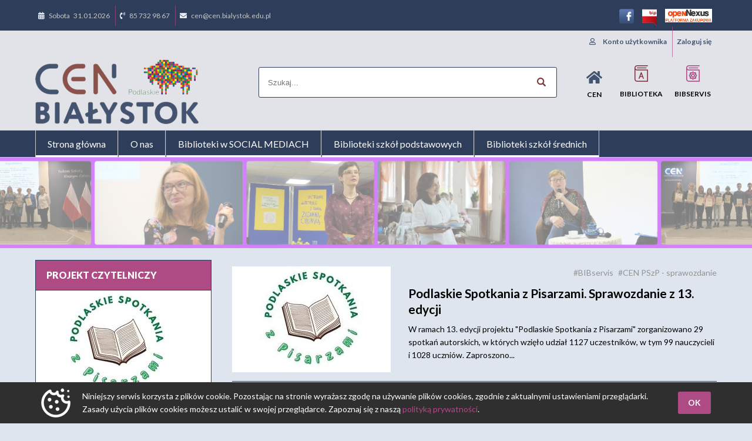

--- FILE ---
content_type: text/html; charset=UTF-8
request_url: https://www.cen.bialystok.pl/bibservis/pszp-sprawozdania
body_size: 6066
content:
<!doctype html>
<html  lang="pl">
<head>
<script>
    (function(d){
      var s = d.createElement("script");
      /* uncomment the following line to override default position*/
      s.setAttribute("data-position", 1);
      /* uncomment the following line to override default size (values: small, large)*/
      /* s.setAttribute("data-size", "small");*/
      /* uncomment the following line to override default language (e.g., fr, de, es, he, nl, etc.)*/
      /* s.setAttribute("data-language", "language");*/
      /* uncomment the following line to override color set via widget (e.g., #053f67)*/
      /* s.setAttribute("data-color", "#053e67");*/
      /* uncomment the following line to override type set via widget (1=person, 2=chair, 3=eye, 4=text)*/
      /* s.setAttribute("data-type", "1");*/
      /* s.setAttribute("data-statement_text:", "Our Accessibility Statement");*/
      /* s.setAttribute("data-statement_url", "http://www.example.com/accessibility")";*/
      /* uncomment the following line to override support on mobile devices*/
      /* s.setAttribute("data-mobile", true);*/
      /* uncomment the following line to set custom trigger action for accessibility menu*/
      /* s.setAttribute("data-trigger", "triggerId")*/
      /* uncomment the following line to override widget's z-index property*/
      /* s.setAttribute("data-z-index", 10001);*/
      /* uncomment the following line to enable Live site translations (e.g., fr, de, es, he, nl, etc.)*/
      /* s.setAttribute("data-site-language", "null");*/
      s.setAttribute("data-widget_layout", "full")
      s.setAttribute("data-account", "QmRFIfYrdH");
      s.setAttribute("src", "https://cdn.userway.org/widget.js");
      (d.body || d.head).appendChild(s);
    })(document)
    </script>
    <noscript>Please ensure Javascript is enabled for purposes of <a href="https://userway.org">website accessibility</a></noscript>
	<meta charset="utf-8">
    <meta name="language" content="pl">
	<title>BIBservis - domyślny tytuł strony</title>
	<meta name="description" content="BIBservis - domyślny opis strony">
	<meta name="keywords" content="BIBservis, domyślne słowa kluczowe, to jest przykład, Centrum Edukacji Nauczycieli">
  <meta name="viewport" content="width=device-width, initial-scale = 1.0">
    <!-- import font awesome -->
    <link rel="stylesheet" type="text/css" href="https://www.cen.bialystok.pl/frameworks/fontawesome/css/all.css">
	<link rel="stylesheet" type="text/css" href="https://www.cen.bialystok.pl/assets/core.css">
  <link href="https://www.cen.bialystok.pl/assets/styles.php?id=3&amp;v=1726825424" rel="stylesheet">
  <link href="https://www.cen.bialystok.pl/assets/styles-widzialni.php?v=1613651665" rel="stylesheet">
  <script>var currentDay = '2026-01-31';</script>
  <script src="https://www.cen.bialystok.pl/assets/jquery-3.2.1.min.js"></script>
  <script src="https://www.cen.bialystok.pl/assets/jquery.scrollTo.min.js"></script>
    <link href="https://fonts.googleapis.com/css?family=Lato:400,400i,700,700i,900,900i&amp;subset=latin-ext" rel="stylesheet">
    <link href="https://www.cen.bialystok.pl/assets/picbox/picbox.css" rel="stylesheet">
  <script src="https://www.cen.bialystok.pl/assets/picbox/picbox.js"></script>
  <link rel="stylesheet" type="text/css" href="https://www.cen.bialystok.pl/assets/tooltipster/css/tooltipster.bundle.min.css" />
  <script type="text/javascript" src="https://www.cen.bialystok.pl/assets/tooltipster/js/tooltipster.bundle.min.js"></script>
  <link rel="stylesheet" type="text/css" href="https://www.cen.bialystok.pl/assets/tooltipster-follower/css/tooltipster-follower.min.css" />
  <script type="text/javascript" src="https://www.cen.bialystok.pl/assets/tooltipster-follower/js/tooltipster-follower.min.js"></script>
  <link href="https://www.cen.bialystok.pl/assets/datepicker/css/jquery.datepick.css" rel="stylesheet">
  <link href="https://www.cen.bialystok.pl/assets/datepicker/css/redmond.datepick.css" rel="stylesheet">
  <script src="https://www.cen.bialystok.pl/assets/datepicker/js/jquery.plugin.min.js"></script>
  <script src="https://www.cen.bialystok.pl/assets/datepicker/js/jquery.datepick.js"></script>
  <script src="https://www.cen.bialystok.pl/assets/datepicker/js/jquery.datepick-pl.js"></script>
  <link href="https://www.cen.bialystok.pl/assets/smartmenus/css/sm-core-css.css" rel="stylesheet" type="text/css" />
  <link href="https://www.cen.bialystok.pl/assets/smartmenus/css/sm-blue.css" rel="stylesheet" type="text/css" />
  <script type="text/javascript" src="https://www.cen.bialystok.pl/assets/smartmenus/js/smartmenus.js"></script>
  <script type="text/javascript" src="https://www.cen.bialystok.pl/assets/jssor-slider/js/jssor.slider-28.0.0.min.js"></script>
  <script type="text/javascript">
        window.jssor_1_slider_init = function() {

            var jssor_1_SlideoTransitions = [
              [{b:-1,d:1,ls:0.5},{b:0,d:1000,y:5,e:{y:6}}],
              [{b:-1,d:1,ls:0.5},{b:200,d:1000,y:25,e:{y:6}}],
              [{b:-1,d:1,ls:0.5},{b:400,d:1000,y:45,e:{y:6}}],
              [{b:-1,d:1,ls:0.5},{b:600,d:1000,y:65,e:{y:6}}],
              [{b:-1,d:1,ls:0.5},{b:800,d:1000,y:85,e:{y:6}}],
              [{b:-1,d:1,ls:0.5},{b:500,d:1000,y:195,e:{y:6}}],
              [{b:0,d:2000,y:30,e:{y:3}}],
              [{b:-1,d:1,rY:-15,tZ:100},{b:0,d:1500,y:30,o:1,e:{y:3}}],
              [{b:-1,d:1,rY:-15,tZ:-100},{b:0,d:1500,y:100,o:0.8,e:{y:3}}],
              [{b:500,d:1500,o:1}],
              [{b:0,d:1000,y:380,e:{y:6}}],
              [{b:300,d:1000,x:80,e:{x:6}}],
              [{b:300,d:1000,x:330,e:{x:6}}],
              [{b:-1,d:1,r:-110,sX:5,sY:5},{b:0,d:2000,o:1,r:-20,sX:1,sY:1,e:{o:6,r:6,sX:6,sY:6}}],
              [{b:0,d:600,x:150,o:0.5,e:{x:6}}],
              [{b:0,d:600,x:1140,o:0.6,e:{x:6}}],
              [{b:-1,d:1,sX:5,sY:5},{b:600,d:600,o:1,sX:1,sY:1,e:{sX:3,sY:3}}]
            ];

            var jssor_1_options = {
              $AutoPlay: 1,
              $LazyLoading: 1,
              $Idle: 6000, 
              $CaptionSliderOptions: {
                $Class: $JssorCaptionSlideo$,
                $Transitions: jssor_1_SlideoTransitions
              },
              $ArrowNavigatorOptions: {
                $Class: $JssorArrowNavigator$
              },
              $BulletNavigatorOptions: {
                $Class: $JssorBulletNavigator$,
                $SpacingX: 20,
                $SpacingY: 20
              }
            };

            var jssor_1_slider = new $JssorSlider$("jssor_1", jssor_1_options);

            /*#region responsive code begin*/

            var MAX_WIDTH = 3000;

            function ScaleSlider() {
                var containerElement = jssor_1_slider.$Elmt.parentNode;
                var containerWidth = containerElement.clientWidth;

                if (containerWidth) {

                    var expectedWidth = Math.min(MAX_WIDTH || containerWidth, containerWidth);

                    jssor_1_slider.$ScaleWidth(expectedWidth);
                }
                else {
                    window.setTimeout(ScaleSlider, 30);
                }
            }

            ScaleSlider();

            $Jssor$.$AddEvent(window, "load", ScaleSlider);
            $Jssor$.$AddEvent(window, "resize", ScaleSlider);
            $Jssor$.$AddEvent(window, "orientationchange", ScaleSlider);
            /*#endregion responsive code end*/
        };
    </script>
    <link href="https://fonts.googleapis.com/css?family=Roboto+Condensed:300,300italic,regular,italic,700,700italic&subset=latin-ext,greek-ext,cyrillic-ext,greek,vietnamese,latin,cyrillic" rel="stylesheet" type="text/css" />  
  
  
  
  
  <link href="https://www.cen.bialystok.pl/assets/jssor-slider/css/css-settings.css" rel="stylesheet" type="text/css" />
  <script type="text/javascript">
	$(function() {
		$('#menu1').smartmenus();
        $('#menu-publikacje').smartmenus({subMenusMinWidth: '100%', subMenusMaxWidth: '30em' });
	});
</script>
  <style>
  #header-banner-bg { background-image: url(/uploads/images/u4/aktualnosci/pszp19.jpg); opacity: 0.5; }
    </style> 
  <link rel="shortcut icon" href="https://www.cen.bialystok.pl/favicon.ico" type="image/x-icon">
  <link rel="icon" href="https://www.cen.bialystok.pl/favicon.ico" type="image/x-icon">
  <script>window.cookieAlertMessage = "<p>Niniejszy serwis korzysta z plików cookie. Pozostając na stronie wyrażasz zgodę na używanie plików cookies, zgodnie z aktualnymi ustawieniami przeglądarki. Zasady użycia plików cookies możesz ustalić w swojej przeglądarce. Zapoznaj się z naszą <a title=\"Polityka prywatności i ochrona danych osobowych\" href=\"\/polityka-prywatnosci\" target=\"_blank\" rel=\"noopener\">polityką prywatności<\/a>.<\/p>";</script>  
  <script src="https://www.cen.bialystok.pl/assets/scripts.js?v=1616679484"></script>
</head>
<body class="page">
<div id="skip-links">
    <ul>
        <li><a onclick="return jump(this)" href="#sidemenu-sibling">Przejdź do treści</a></li>
        <li><a class="none-mobile" onclick="return jump(this, 'a')" href="#header-menu">Przejdź do menu głównego</a></li>
        <li><a class="none-mobile" onclick="return jump(this, 'a')" href="#sidemenu">Przejdź do menu kontekstowego</a></li>
        <li><a class="none-mobile" onclick="return jump(this, 'input')" href="#header-search">Przejdź do wyszukiwarki</a></li>
    </ul>
</div>

<div id="all">
<a id="burger" href="javascript:mobileMenuShow()"><img src="https://www.cen.bialystok.pl/assets/burger-3.svg"></a>

<div id="header">
<!--<div id="fejsbunio"><a target="_blank" href="https://www.facebook.com/Biblioteka-Pedagogiczna-CEN-Bia%C5%82ystok-345706868783570">
<img border=0 style="border:0; text-decoration:none; outline:none; width: 32px;" src="https://www.cen.bialystok.pl/images/header/facebook.png">
</a></div>-->


<div class="block" id="header-top-bar">
  <div class="block-fixer flex-one-line">
    <div id="header-top-bar-left">
      <!--<span><img src="https://www.cen.bialystok.pl/images/header/3/zegar.png">Poniedziałek - Piątek 10:00 - 15:00</span>-->
      <!--<span><img src="https://www.cen.bialystok.pl/images/header/3/punkt.png"><a href="https://www.google.com/maps/embed/v1/view?key=AIzaSyBEOhx3Zyxf2advdZdP5IUIVm0DzZiXRNk&amp;center=53.1390747,23.1724011&amp;zoom=19" target="_blank">ul. Złota 4, 15-016 Białystok</a></span>-->
      <span>
        <i class="fas fa-calendar-alt color-tlo"></i>
        Sobota&nbsp;&nbsp;&nbsp;31.01.2026      </span>
      <span><!--<img src="https://www.cen.bialystok.pl/images/header/3/telefon.png">-->
       <i class="fas fa-phone-volume color-tlo"></i>
 
       <a href="tel:85 732 98 67 ">85 732 98 67 </a></span>
      <span><i class="fas fa-envelope color-tlo"></i> <a href="mailto:cen@cen.bialystok.edu.pl">cen@cen.bialystok.edu.pl</a></span>
      

    </div>
    <div id="header-top-bar-right"> 
        <div class="przesun-logowanie">

        
                    <span><i class="far fa-user color-first"></i> <a href="https://www.cen.bialystok.pl/konto"><b>Konto użytkownika</b></a></span>
          <span><a href="https://www.cen.bialystok.pl/konto"><b>Zaloguj się</b></a></span>
                   </div>
        
      
      
    </div>
  </div>
</div>

<div class="block" id="header-top-bars-space"></div>
    <div class="block block-fixer" id="widzialni">
       <!--
        <i class="fas fa-map-marker-alt color-first"></i>
        <i class="fas fa-phone-volume color-first"></i>
        <i class="fas fa-fax color-first"></i>
        <i class="fas fa-envelope color-first"></i>-->
        <div class="przesun-widzialni">
        <!--<ul id="widzialni-f">
              <li><a title="rozmiar czcionki domyślny" id="f-normal" href="javascript:fontSize()">A</a></li>
              <li><a title="rozmiar czcionki większy" id="f-plus" href="javascript:fontSize   ('fontPlus')">A</a></li>
              <li><a title="rozmiar czcionki największy" id="f-plus2" href="javascript:fontSize('fontPlus2')">A</a></li>
          </ul>
          <ul id="widzialni-k">
              <li><a title="kontrast domyślny" href="javascript:kontrast()">A</a></li>
              <li><a title="kontrast zółte napisy, czarne tło" id="k-by" href="javascript:kontrast('black','yellow')">A</a></li>
              <li><a title="kontrast białe napisy, czarne tło" id="k-bw" href="javascript:kontrast('black','white')">A</a></li>
              <li><a title="kontrast czarne napisy, białe tło" id="k-yb" href="javascript:kontrast('yellow','black')">A</a></li>
          </ul>-->
          <ul><li>
              <a href="https://www.facebook.com/Biblioteka-Pedagogiczna-CEN-Bia%C5%82ystok-345706868783570" style="background: none; border: none;" target="_blank">
                  <img src="https://www.cen.bialystok.pl/images/header/facebook.png" style="margin: 0px 5px 0px 0px; width: 25px; height: auto; ">
              </a></li>
          </ul>
          <ul><li>
              <a href="https://bip-cenbialystok.wrotapodlasia.pl/" style="background: none; border: none;" target="_blank">
                  <img src="https://www.cen.bialystok.pl/assets/images/bip-logo-top.png" style="margin: 0px 5px 0px 0px; width: 25px; height: auto; ">
              </a></li>
          </ul>
          <ul><li>
              <a href="https://platformazakupowa.pl/pn/cen_bialystok" style="background: none; border: none;" target="_blank">
                  <img src="https://www.cen.bialystok.pl/assets/images/Platforma_zakupowa.png" style="margin: 0px 5px 0px 0px; width: 80px; height: auto; ">
              </a></li>
          </ul>
        </div>
      </div> 

<div class="block" id="header-main-bar">
  <div class="block-fixer">
    <div id="header-logo">
      <a href="https://www.cen.bialystok.pl/bibservis/"><img style="max-width: 80%;" src="https://www.cen.bialystok.pl/zasoby/2021/logo/logo-cen-bialystok-small.png" alt="Centrum Edukacji Nauczycieli"></a>
    </div>
    <div id="header-buttons">
        <a  href="https://www.cen.bialystok.pl/home"><i class="fas fa-home fa-2x color-first"></i><br>CEN</a>
        <a  href="https://www.cen.bialystok.pl/biblioteka/"><img src="https://www.cen.bialystok.pl/images/header/biblioteka-ico-2.png"><br>Biblioteka</a>
        <a class="active" href="https://www.cen.bialystok.pl/bibservis/"><img src="https://www.cen.bialystok.pl/images/header/bibservis-ico.png"><br>BIBservis</a>
        <span></span>
        <!--<a href="https://www.cen.bialystok.pl/e-learning/"><img src="https://www.cen.bialystok.pl/images/header/elearning-ico.png"><br>E-Learning</a>-->
        
    </div>
    <form id="header-search" method="get" action="/szukaj/">
      <div class="block">
          <input type="text" name="q" placeholder="Szukaj..." value="">
          <input type="image" src="https://www.cen.bialystok.pl/images/header/3/search-submit-2-red.png" alt="Szukaj">
      </div>
    </form>
  </div>
  </div>

<nav class="block" id="header-menu">
  <div class="block-fixer">
    <ul class='sm sm-blue' id='menu5'><li class='  '><a href='/bibservis/'>Strona główna</a></li><li class='  '><a href='/bibservis/redakcja-o-nas'>O nas</a></li><li class='  '><a target="_blank" href='https://www.cen.bialystok.pl/bibservis/biblioteki-szkolne-media-spol'>Biblioteki w SOCIAL MEDIACH</a></li><li class='  '><a href='/bibservis/biblioteki-szkolne-www-sp'>Biblioteki szkół podstawowych</a></li><li class='  '><a href='https://www.cen.bialystok.pl/bibservis/biblioteki-szkolne-www-ss'>Biblioteki szkół średnich</a></li></ul>  </div>
</nav>

</div>


<div id="header-banner" class="block">
  <div id="header-banner-bg"></div>
  <div id="header-banner-content">
    <div class="block-fixer">
      <div></div>
    </div>
  </div>
</div>


<div id="body">
 

  <div class="block-fixer-padding-left">  
    <div id="sidemenu-wrap">
      <nav id="sidemenu">
                
        
        <ul class='noclass' id='menu66'><li class='header '><span>PROJEKT CZYTELNICZY</span></li><li class=' img '><a href='/bibservis/pszp'><b><img  src='https://www.cen.bialystok.pl/uploads/images//u4/akcje/pszp-logo-baner-biale-tlo-270x180px-.jpg' title='Podlaskie Spotkania z Pisarzami'></b></a></a></li><li class="separator"></li><li class='  header'><a href='https://www.cen.bialystok.pl/bibservis/akcje-archiwum'>Powrót do DZIAŁANIA ZAKOŃCZONE</a></li></ul><br><div class="sidebar-linksboxes"><ul id='menu27'></ul></div>        
       <!-- 
        <div id="sidemenu-bip">
          <a href="https://bip.cenb.wrotapodlasia.pl/" target="_blank"><img src="https://www.cen.bialystok.pl/assets/images/bip-logo.png"></a>
        </div>
        
        

 
              <ul>  
                  <li><a href="https://www.cen.bialystok.pl/home">Strona główna</a></li>
                  <li><a href="https://www.cen.bialystok.pl/aktualnosci" >Aktualności</a></li>
                  <li><a href="#">Oferta szkoleniowa</a>
                    <ul>
                     <li><a href="https://www.cen.bialystok.pl/test1"> Test1</a></li>
                     <li><a href="https://www.cen.bialystok.pl/test2">Test2</a></li>
                    </ul> 
                  </li>
              </ul>            
             -->
              
                  
      </nav>
      
  
      
    </div>
   

    
    <div id="sidemenu-sibling"  tabindex="0">
    
    
    
        
        
    <div class='block' xclass='News_Module'>
<div class="block-fixer htmlContent2">










<div class="news-item">
  <a href="?id/1441/podlaskie-spotkania-z-pisarzami-sprawozdanie-z-13-edycji"><img alt="Podlaskie Spotkania z Pisarzami. Sprawozdanie z 13. edycji" src="/uploads/images-s-270x180/u4/akcje/pszp-logo-baner-biale-tlo-270x180px-.jpg"></a>
  <!--<span class="date">2023-12-28</span>-->
  <span class="category"><a  href='/bibservis/aktualnosci'>#BIBservis</a> <a  href="/bibservis/aktualnosci?tag/137/cen-pszp-sprawozdanie">#CEN PSzP - sprawozdanie</a></span>
  <a href="?id/1441/podlaskie-spotkania-z-pisarzami-sprawozdanie-z-13-edycji">
    <span class="title">Podlaskie Spotkania z Pisarzami. Sprawozdanie z 13. edycji</span>
    W ramach 13. edycji projektu &quot;Podlaskie Spotkania z Pisarzami&quot; zorganizowano 29 spotkań autorskich, w których wzięło udział 1127 uczestników, w tym 99 nauczycieli i 1028 uczniów. Zaproszono...  </a>
</div>




<div class="news-item">
  <a href="?id/1264/podlaskie-spotkania-z-pisarzami-sprawozdanie-z-12-edycji"><img alt="Podlaskie Spotkania z Pisarzami. Sprawozdanie z 12 edycji" src="/uploads/images-s-270x180/u4/akcje/pszp-logo-baner-biale-tlo-270x180px-.jpg"></a>
  <!--<span class="date">2022-12-31</span>-->
  <span class="category"><a  href='/bibservis/aktualnosci'>#BIBservis</a> <a  href="/bibservis/aktualnosci?tag/137/cen-pszp-sprawozdanie">#CEN PSzP - sprawozdanie</a></span>
  <a href="?id/1264/podlaskie-spotkania-z-pisarzami-sprawozdanie-z-12-edycji">
    <span class="title">Podlaskie Spotkania z Pisarzami. Sprawozdanie z 12 edycji</span>
    Autorski projekt Towarzystwa Nauczycieli Bibliotekarzy Szkół Polskich Rady Oddziału  w Białymstoku był realizowany we współpracy z Centrum Edukacji Nauczycieli w Białymstoku.  W...  </a>
</div>




<div class="news-item">
  <a href="?id/1268/relacja-ze-spotkania-autorskiego-z-zofia-olek-redlarska"><img alt="Relacja ze spotkania autorskiego z Zofią Olek Redlarską" src="/uploads/images-s-270x180/u4/aktualnosci/wydarzeniabibliotek-ikona.jpg"></a>
  <!--<span class="date">2022-12-30</span>-->
  <span class="category"><a  href='/bibservis/aktualnosci'>#BIBservis</a> <a  href="/bibservis/aktualnosci?tag/27/biblioteki-szkolne-relacje-z-wydarzen">#Biblioteki szkolne - Relacje z wydarzeń</a> <a  href="/bibservis/aktualnosci?tag/84/biblioteki-szkolne-sp45-bialystok">#Biblioteki szkolne SP45 Białystok</a> <a  href="/bibservis/aktualnosci?tag/137/cen-pszp-sprawozdanie">#CEN PSzP - sprawozdanie</a></span>
  <a href="?id/1268/relacja-ze-spotkania-autorskiego-z-zofia-olek-redlarska">
    <span class="title">Relacja ze spotkania autorskiego z Zofią Olek Redlarską</span>
    Spotkanie odbyło się w  bibliotece Szkoły Podstawowej nr 45 z Oddziałami Integracyjnymi im. Św. Jana Pawła II w Białymstoku w ramach 12 edycji projektu czytelniczego &quot;Podlaskie spotkania z...  </a>
</div>



<div class="pagination"><div class="pagination-right"><a class='btn next' href='?strona/2'> &gt; </a> </div><div class="pagination-left"><span>Strona <select onchange='loadPage(this)'><option selected value='?strona/1'>1</option><option  value='?strona/2'>2</option><option  value='?strona/3'>3</option><option  value='?strona/4'>4</option><option  value='?strona/5'>5</option><option  value='?strona/6'>6</option><option  value='?strona/7'>7</option><option  value='?strona/8'>8</option><option  value='?strona/9'>9</option><option  value='?strona/10'>10</option></select> z <b>10</b></span></div><div class="clear"></div></div>

</div>


</div>    
    
    
    </div>
    
    <div class="clear"></div>
  
  </div>

    
  
  
</div>


<div class="block home-loga">
  <div class="block-fixer">
  <ul class='itemsN-logos' id='menu10'><li class=' img '><a target="_blank" href='http://crtd.wrotapodlasia.pl/'><b><img  src='https://www.cen.bialystok.pl/uploads/images//u4/_layout/stopka-loga/podlaska-platforma-edukacyjna.png' title='Podlaska Platforma Edukacyjna'></b></a></a></li><li class=' img '><a target="_blank" href='http://cenv3.bialystok.edu.pl/?q=/goetheinstitut'><b><img  src='https://www.cen.bialystok.pl/uploads/images//u4/polska-loga/bwsz.jpg' title='Biblioteka w Szkole'></b></a></a></li><li class=' img '><a target="_blank" href='http://biblioteki-szkolne.blogspot.com/'><b><img  src='https://www.cen.bialystok.pl/uploads/images//u4/_layout/stopka-loga/bszkon.jpg' title='Biblioteki szkolne online'></b></a></a></li><li class=' img '><a target="_blank" href='http://e-pedagogiczna.edu.pl/'><b><img  src='https://www.cen.bialystok.pl/uploads/images//u4/_layout/stopka-loga/ebp.jpg' title='Elektroniczna Biblioteka Pedagogiczna'></b></a></a></li><li class=' img '><a target="_blank" href='http://www.sbp.pl/'><b><img  src='https://www.cen.bialystok.pl/uploads/images//u4/_layout/stopka-loga/sbp.jpg' title='SBP'></b></a></a></li><li class=' img '><a target="_blank" href='http://lustrobiblioteki.pl/'><b><img  src='https://www.cen.bialystok.pl/uploads/images//u4/_layout/stopka-loga/lustro.jpg' title='Lustro'></b></a></a></li></ul>  </div>
</div>  

<div id="footer-bg" class="block">
  <div id="footer">
    <div class="block-fixer">
      
      <div class="flex">
        <div><ul class='items-vertical' id='menu15'><li class='  '><a href='/bibservis/'>Strona główna BIBServis</a></li><li class='  '><a href='/bibservis/aktualnosci'>Aktualności</a></li><li class='  '><a href='/bibservis/nasza-misja'>Nasza misja</a></li><li class='  '><a href='/bibservis/zasady-publikacji'>Zasady publikacji</a></li><li class='  '><a href='/bibservis/archiwum'>Archiwum (2008-2014)</a></li><li class='  '><a href='/bibservis/kontakt'>Kontakt z nami</a></li></ul></div>
        <div><ul class='items-vertical' id='menu16'></ul></div>
        <div></div>
        <div></div>
        <div></div>
      </div>
      
      <div class="float-clear"></div><br>
      
      <div class="float-right footer-contact">
        <a href="https://www.facebook.com/cenbialystok/" target="_blank"><img src="https://www.cen.bialystok.pl/images/footer/fb-ico.png" alt="Facebook"></a>
        &nbsp;
        <a href="mailto:cen@cen.bialystok.pl" target="_blank"><img src="https://www.cen.bialystok.pl/images/footer/mail-ico.png" alt="E-mail"></a>
      </div>
      
      &copy; 2018 - 2026 Centrum Edukacji Nauczycieli w Białymstoku. Wszelkie prawa zastrzeżone.<br>
      <span id=""><a href="https://www.aliusmedia.pl" target="_blank">Projekt: AliusMedia</a></span> 
      
    </div>
  </div>
</div>


</div>

</body>
</html>


--- FILE ---
content_type: text/css
request_url: https://www.cen.bialystok.pl/assets/core.css
body_size: -106
content:

#trace, #debug {
  position: fixed;
  width: 40px;
  height: 40px;
  padding: 10px;
  overflow: hidden;
  z-index: 10000;
  right: 0;
  bottom: 0;
}
#trace {
  right: 0;
  bottom: 0;
  background: red;
}
#debug {
  right: 0;
  bottom: 40px;
  background: blue;
}
#trace:hover, #debug:hover {
  right: 0;
  bottom: 0;  
  width: 100%;
  height: 100%;
  overflow: auto;
  background: #fff;
  
}

#times {
  background: #fff;
  position: absolute;
  z-index: 1000;
  left: 20px;
  bottom: 20px;
}

#times td {
  border: 1px solid #000;
  padding: 5px;
}


--- FILE ---
content_type: text/css;charset=UTF-8
request_url: https://www.cen.bialystok.pl/assets/styles.php?id=3&v=1726825424
body_size: 12250
content:
/*

cen: #435470
biblioteka: #64c325 
bibservis: #4f348c #ae4a84

*/
img.logo_current { width: 90%; height: auto; max-width: 100%;}

hr.haer{
    border: 1px dashed #435470;     
}

h1.future-courses{ font-size: 20px; color: #435470; padding: 20px 10px 20px 0px; }



div.przesun-widzialni{
    position: relative;
    top: -50px;
    right: 0px;
    z-index: 300;
}

.color1 {
  color: #435470 !important;
}
.color2 {
  color: #64c325 !important;
}
.color3 {
  color: #ae4a84 !important;
}
/* kurs w kalendarzu */
.color4 {
  color: #fff !important;
  background: #435470;
}
.color4:hover {
  color: #000 !important;
}

.color-first{
    color: #435470;
    margin: 10px;
}

.color-tlo{
    color: #e6ecf5;
    margin-right: 5px;
}

img {
  border: 0 #ae4a84 solid;
}

* {
  box-sizing: border-box;
}

body, html {
  height: 100%;
}

html {
  overflow-y: scroll;
  font-size: 6.25%; /* 1px */
}

body {
  font-size: 14rem;
  font-family: Lato, sans-serif;
  line-height: 1.3;
  /*line-height: 1.6;*/
  /*background: #cfd7e4;*/
  background: #dee5ef;
  color: #000;
  margin: 0;
  padding: 0;
  /*background: url(/images/bg-all.jpg) no-repeat center fixed;
  background-size: cover;*/
}
body::before {
  content: "";
  position: fixed;
  top: 0; 
  left: 0;
  width: 100%; 
  height: 100%;  
  opacity: .05; 
  z-index: -1;
  background: /*url(/uploads/images/btcd.png)*/ no-repeat center fixed;
  background-size: cover;
}
body.home {
  background: #e1e3e8;
}

.placowka-akredytowana{
text-align: right; font-size: 16px; margin-top: 0px; font-weight: bold; color: #2d3d5a; 
}
a {
  color: inherit;
  text-decoration: none;
}
h1 a:hover {
  text-decoration: underline;
}
a.grey {
  color: #949494;
  text-decoration: underline;
  word-spacing: normal;
}
a.grey.bold {
  color: #666;
}
a.grey:hover {
  color: #000;
  text-decoration: underline;
}
.htmlContent a {
  color: #ae4a84;
}
.htmlContent a:hover {
  text-decoration: underline;
}
.htmlContent a.btn {
  color: #fff;
  text-decoration: none;
}
.htmlContent a.btn:hover {
  color: #ae4a84;
}

img {
  max-width: 100%;
}

table {
  border-collapse: collapse;
}

h1, h2, h3, h4, h5, h6, p, blockquote, pre, dl, ul, ol {
  margin: 15px 0px;
  min-height: 18px;
}

dl, ul, ol {
  /*padding-left: 44px;*/
}


h1, h2, h3, h4, h5, h6 {
  color: #ae4a84;
  font-weight: 900;
  line-height: 1.2;
}
h1 {
  font-size: 35rem;
}
h2 {
  font-size: 30rem;
}
h3 {
  font-size: 25rem;
}
h4 {
  font-size: 25rem;
  color: #000;
}
h5 {
  font-size: 20rem;
  color: #000;
}
h6 {
  font-size: 16rem;
  color: #000;
}

p:empty {
  padding-top: 14rem;
}

nav ul {
  padding: 0;
  margin: 0;
  list-style: none;
}
nav li {
  display: inline;
}

form {
  margin: 0;
}


div.kategorie-outside{
    width: 30%; 
    display: flex;
    justify-content: center;
    align-items: center; 
    min-height: 110px; 
    margin: 1%; 
    padding: 10px; 
    border: 1px solid #4D4F53; 
    float: left; 
    border-radius: 3px; 
}

div.kategorie-inside{
   color: #FFF; 
   border-radius: 3px; 
   background: #435470; 
   text-align: center; 
   width: 90%; 
   min-height: 50px; 
   display: table-cell; 
   padding: 5%;
}

img {
  vertical-align: middle;
  height: auto !important;
}
.img-left, .img-left-50, .img-left-40, .img-left-30, .img-left-20 {
  float: left;
  margin-right: 20px;
  margin-bottom: 10px;
  height: auto;
  vertical-align: middle;
}
.img-right, .img-right-50, .img-right-40, .img-right-30, .img-right-20 {
  float: right;
  margin-left: 20px;
  margin-bottom: 10px;
  height: auto;
}
.img-left-50, .img-right-50 {
  width: 50%;
}
.img-left-40, .img-right-40 {
  width: 40%;
}
.img-left-30, .img-right-30 {
  width: 30%;
}
.img-left-20, .img-right-20 {
  width: 20%;
}


.content {
  position: relative;
  width: 100%;
  max-width: 1300px;
  margin: auto;
}

.block {
  position: relative;
  margin: 30px 0;
}
.block-fixer, .block-fixer-padding-left {
  max-width: 1355px;
  /*max-width: 1000px;*/
  width: 100%;
  margin: auto;
  padding: 0 60px !important;
}
.block-fixer-padding-left {
  padding: 0 0 0 60px !important;  
}
#sidemenu-sibling .block-fixer {
  padding-left: 30px !important;
}
@media (max-width:600px)
{
  #sidemenu-sibling .block-fixer {
    padding-left: 20px !important;
  }
  .block {
    width: 100%;
    overflow: auto;
  }
}
.block-padding {
  padding: 30px 0;
}
.block-error {
  margin: 15px 60px;
  padding: 15px;
  color: #d00;
  background: #dd000033;
}

.errorBox {
  color: #d00;
  background: #dd000033;
  padding: 20px;
  border-radius: 5px;
}



.float-holder {
  width: 100%;
  overflow: hidden;
}
.float-left {
  float: left;
}
.float-right {
  float: right;
}
.float-clear, .clear {
  clear: both;
}

.btn {
  display: inline-block;
  background: #ae4a84;
  border: 2px solid #ae4a84;
  border-radius: 3px;
  text-decoration: none;
  color: #fff;
  text-transform: uppercase;
  font-size: 14rem;
  line-height: 18px;
  vertical-align: middle;
  font-weight: bold;
  padding: 8px 15px;
  cursor: pointer;
}
.btn-smaller {
  padding: 5px 15px;
}
.btn:hover, a:hover .btn, .btn-inverted {
  background: #fff;
  color: #ae4a84;
}
.btn-inverted:hover {
  background: #ae4a84;
  color: #fff;  
}
.btn-red {
  background: #8b524c;
  color: #fff;
  border-color: #8b524c;
}
.btn-red:hover {
  background: #fff;
  color: #8b524c;
  border-color: #8b524c;
}


#all {
  min-height: 100%;
}
#header {
    background: #e1e3e8;
}
#header .block {
  margin: 0;
}

/*a:visited, a:hover, a:link, a:active{ color: none;}*/
#header #fejsbunio a img{ border: 0;}


#header #fejsbunio{
   position: absolute;
   top: 5px; 
   right: 10px;
   cursor: pointer;
   display: block;
   z-index: 999999;
   
}

#header-top-bar {
  background: #2d3d5a;
  color: #c7c7c7;
  font-size: 12rem;
  
  position: absolute;
  left: 0;
  top: 0;
  width: 100%;
  z-index: 120;
}
@media (max-width:1000px) 
{
    #header-top-bar {
        position: absolute;
    }
}

#header-top-bar-right {
  padding-left: 40px;
  white-space: nowrap;
}

#header-top-bar span {
  display: inline-block;
  padding: 10px 5px;
  padding-right: 9px;
}
#header-top-bar span:not(:last-child) {
  border-right: 1px solid #ae4a84aa;
}


#header-top-bar img {
  vertical-align: -8%;
  margin-right: 3px;
}
#header-top-bar a {
  text-decoration: none;
}

@media (min-width: 1201px) {
  div.przesun-logowanie{
      position: relative;
      top: 45px;
      left: 0px;
      color: #435470;
      z-index: 10;
  }
}



@media (max-width: 1200px) {
  #header-top-bar  .flex-one-line > div {
    padding: 5px 0;
  }
  
  #header-top-bar-right{
    width:49%;
  }
  
  #header-top-bar span {
    border: 0 !important;
    padding: 5px !important;
  }
  div.przesun-logowanie{
    position: absolute;
    top: 45px;
    left: 5%;
    color: #435470;
    z-index: 10;
    }
    
    div.przesun-widzialni {
    position: relative;
    top: -45px;
    right: 0px;
    z-index: 300;
    width: 22%;
    float: right;
    }
  
}

@media (max-width: 1000px) {
  div.przesun-logowanie{
    position: absolute;
    top: 65px;
    left: 3%;
    color: #435470;
    z-index: 10;
  }
}



@media (max-width: 800px) {
  #header-top-bar .flex-one-line {
    display: block;
    text-align: center;
  }
  
  div.przesun-logowanie{
    position: static;
    left: 0px;
    color: #e6ecf5;
    }
    
    div.przesun-widzialni {
    position: relative;
    top: -45px;
    right: 0px;
    z-index: 300;
    width: 50%;
    float: right;
    }
    
}

@media (max-width: 600px) {
  div.przesun-logowanie{
    position: static; 
    left: 0px;
    color: #e6ecf5;
    }
    
    div.przesun-widzialni {
    position: relative;
    top: 0px;
    right: 0px;
    z-index: 300;
    }
}

@media (max-width: 480px) {
  #header-top-bar span {
    border: 0 !important;
    padding: 5px;
  }
  
  div.przesun-logowanie{
    position: static;
    left: 0px;
    color: #e6ecf5;
  }
  
}
@media (max-height: 600px) {
  #header-top-bar {
    position: static;
  }
  #header-top-bars-space {
    display: none;
  }
}

#header-main-bar {
  padding: 10px 0;
  background: #e1e3e8;
}
#header-logo {
  display: inline-block;
  vertical-align: middle;
  width: 350px;
}
#header-search {
    width: 100%;
}
#header-search > div {
    margin-top: 10px !important;
}
#header-search input[type=text] {
  width: 100%;
  height: 52px;
  border: 1px solid #2d3d5a;
  border-radius: 3px;
  padding-left: 15px;
  padding-right: 75px;

}
#header-search input[type=image] {
  position: absolute;
  right: 1px;
  top: 1px;
}
#header-buttons {
  display: inline-block;
  vertical-align: middle;
  float: right;
  font-size: 0;
}
#header-buttons a, #mobile-menu-buttons {
  display: inline-block;
  vertical-align: middle;
  text-transform: uppercase;
  text-align: center;
  font-weight: bold;
  text-decoration: none;
  padding: 10px;
  font-size: 12rem;
  border-bottom: 3px solid transparent;
}
#header-buttons a img, #mobile-menu-buttons a img {
  margin-bottom: 13px;
}
#header-buttons a:last-child img, #mobile-menu-buttons a:last-child img {
  margin-bottom: 6px;
}


#mobile-menu {
  position: fixed;
  left: 0;
  top: 0;
  width: 100%;
  height: 100%;
  overflow: auto;
  background: #fff;
  z-index: 1000;
  padding: 5px;
}

#mobile-menu-close {
  position: fixed;
  z-index: 1001;
  right: 10px;
  top: 40px;
  width: 45px;
  height: 45px;
  cursor: pointer;
}
#mobile-menu-close img {
  width: 45px;
  height: 45px;
}


#mobile-menu-buttons {
  padding: 0 5px;
  width: 100%;
}
#mobile-menu-buttons a {
  display: inline-block;
  margin: 5px;
}


#mobile-menu-search {
  padding: 15px;
}

#mobile-menu-search #header-search {
  display: block;
}

#mobile-menu-main, #mobile-menu-side {
  padding: 10px;
  border: 0;
  font-weight: bold;
}

#mobile-menu-main li, #mobile-menu-main li:last-child,
#mobile-menu-side li, #mobile-menu-side li:last-child {
  border: 1px solid #ccc;
  margin: 2px;
}
#mobile-menu-main li.separator,
#mobile-menu-side li.separator {
  border: 0;
}
#mobile-menu-main a, #mobile-menu-main span,
#mobile-menu-side a, #mobile-menu-side span {
  padding: 10px !important;
}
#mobile-menu-main li.img a, #mobile-menu-main li.img span,
#mobile-menu-side li.img a, #mobile-menu-side li.img span {
  padding: 0 !important;
} 
#mobile-menu-main li,
#mobile-menu-side li {
  display: block;
}
#mobile-menu-main li.separator,
#mobile-menu-side li.separator {
  min-height: 10px;
}
#mobile-menu-main a,
#mobile-menu-side a {
  display: block;
}
#mobile-menu-main .header,
#mobile-menu-side .header {
  font-weight: bold;
}


@media (max-width:1000px) {
  #header-logo {
    width: 320px;
  }
  #header-main-bar {
    padding: 40px 0;
  }
  #header-buttons a {
    padding: 10px;
  }
  .linksboxes {
    font-size: 12rem;
  }
}
@media (max-width:1000px) {
  #header-main-bar {
    padding: 20px 0;
  }
  #header-search {
    clear: both;
    width: 100%;
  }
  #header-search input[type="text"] {
    max-width: 100%;
    height: 40px;
  }
  #header-search input[type="image"] {
    height: 38px;
  }
}
@media (max-width:800px) {
  #header-logo {
    width: 100%;
    text-align: center;  
  } 
  #mobile-menu-buttons {
    padding-left: 5px;
    padding-top: 5px;
    text-align: left;
  }
  #mobile-menu-buttons::before {
    content: "";
    float: right;
    width: 50px;
    height: 50px;
  }
  #mobile-menu-buttons a {
    text-align: center;
    min-width: 72px;
  }  
  #mobile-menu-search {
    padding: 0 12px;
  }
}
@media (max-width:390px) {
  #header-buttons a {
    font-size: 10rem;
    padding: 5px;
  }
}
@media (max-width:320px) {
  #header-logo {
    width: 100%;
  }
}




#header-buttons a:hover:nth-child(1), #header-buttons a.active:nth-child(1),
#mobile-menu-buttons a:hover:nth-child(1), #mobile-menu-buttons a.active:nth-child(1) {
  color: #435470;
}
#header-buttons a:hover:nth-child(2), #header-buttons a.active:nth-child(2),
#mobile-menu-buttons a:hover:nth-child(2), #mobile-menu-buttons a.active:nth-child(2) {
  /*color: #64c325;*/
  color: #610316;
}
#header-buttons a:hover:nth-child(4), #header-buttons a.active:nth-child(4),
#mobile-menu-buttons a:hover:nth-child(4), #mobile-menu-buttons a.active:nth-child(4) {
  color: #4f348c;
}
#header-buttons a:hover:nth-child(5),
#mobile-menu-buttons a:hover:nth-child(5) {
  color: #248cec;
}

/*
#header-buttons a.active:nth-child(1) {
  border-bottom-color: #435470; 
}
#header-buttons a.active:nth-child(2) {
  border-bottom-color: #64c325;
}
#header-buttons a.active:nth-child(3) {
  border-bottom-color: #4f348c;
}
*/


#header-menu {
  border: solid #ccc;
  border-width: 1px 0;
  text-align: center;
  font-weight: bold;
  font-size: 16rem;
  background: #2d3d5a;
}
#header-menu li, #mobile-menu-main li, #mobile-menu-side li {
  display: inline-block;
  border-right: 1px solid #ccc;
  vertical-align: middle;
}
#header-menu li:first-child, #mobile-menu-main li:first-child, #mobile-menu-side li:first-child {
  border-left: 1px solid #ccc;
}
#header-menu li:last-child, #mobile-menu-main li:last-child, #mobile-menu-side li:last-child {
  -border-right: 0;
}
#header-menu li.header, #mobile-menu-main li.header, #mobile-menu-side li.header {
  background: #ae4a84;
  color: #fff;
}
#header-menu li.current, #mobile-menu-main li.current, #mobile-menu-side li.current {
  background: #f4f4f4;
}
#header-menu li.current a, #mobile-menu-main li.current a, #mobile-menu-side li.current a {
  border-bottom-color: #ae4a84;
  color: #474A4F;
  background: #fff;
}
#header-menu li.current.header, #mobile-menu-main li.current.header, #mobile-menu-side li.current.header {
  background: #ae4a84;
}
#header-menu li.separator, #mobile-menu-main li.separator, #mobile-menu-side li.separator {
  min-width: 20px;
  border: 0 !important;
}
#header-menu li.separator + li, #mobile-menu-main li.separator + li, #mobile-menu-side li.separator + li {
  border-left: 1px solid #ccc;
}
#header-menu a:hover, #mobile-menu-main a:hover, #mobile-menu-side a:hover {
  border-bottom-color: #ae4a84;
  color: #2d3d5a;
  background: #FFF;
}

#mobile-menu-main li, #mobile-menu-main a {
  display: block !important;
}

#header-menu ul li ul li a.has-submenu{
 color: #2d3d5a;
 
 
}

/*
#header-menu li:first-child {
  border-left: 1px solid #ccc;
}
*/
#header-menu a, #header-menu li.header span,
#mobile-menu-main a, #mobile-menu-main li.header span,
#mobile-menu-side a, #mobile-menu-side li.header span {
  display: inline-block;
  padding: 15px 20px;
  border-bottom: 3px solid #FFF;
  padding-bottom: 11px;
  font-weight: normal;
}
#header-menu li.header a, #header-menu li.header span,
#mobile-menu-main li.header a, #mobile-menu-main li.header span,
#mobile-menu-side li.header a, #mobile-menu-side li.header span {
  border-color: #ae4a84;
}
#header-menu li.header a:hover,
#mobile-menu-main li.header a:hover,
#mobile-menu-side li.header a:hover {
  background: #fff;
}

#header-menu li.img a, #header-menu li.img span,
#mobile-menu-main li.img a, #mobile-menu-main li.img span,
#mobile-menu-side li.img a, #mobile-menu-side li.img span {
  padding: 0;
}

@media (max-width:1230px) {
  #header-menu a, #header-menu span {
    font-size: 14rem;
    padding-left: 15px;
    padding-right: 15px;
  }
  #header-menu li.img a, #header-menu li.img span {
    padding: 0 !important;
  }
}
@media (max-width:1100px) {
  #header-menu a, #header-menu span {
    font-size: 13rem;
    padding-left: 10px;
    padding-right: 10px;
  }
  #header-menu li.img a, #header-menu li.img span {
    padding: 0 !important;
  }  
}
@media (max-width:970px) {
  #header-menu a, #header-menu span {
    font-size: 12rem;
  }
}
@media (max-width:850px) {
  #header-menu {
    border: 0;
  }
  #header-menu li, #header-menu li:last-child {
    border: 1px solid #ccc;
    margin: 5px;
  }
  #header-menu li.separator {
    border: 0;
  }
  #header-menu a, #header-menu span {
    padding: 10px !important;
  }
  #header-menu li.img a, #header-menu li.img span {
    padding: 0 !important;
  }  
}
@media (max-width:400px) {
  #header-menu li {
    display: block;
  }
  #header-menu li.separator {
    min-height: 10px;
  }
}



#header-banner {
  padding: 1px 0;
  background: #fff;
  background-size: cover;
  margin: 0;
  height: 154px;
  position: relative;
}
#header-banner-bg, #header-banner-content {
  position: absolute;
  left: 0;
  top: 0;
  width: 100%;
  height: 100%;
}
#header-banner-bg {
  background: url(https://www.cen.bialystok.pl/images/banner/01.jpg) no-repeat center;
  background-size: cover;
  opacity: 0.5;
}

#header-banner .block-fixer {
  padding-left: 390px !important;
}
#header-banner .block-fixer div {
  margin: 50px 0;
  color: #000;
  font-size: 40px;
  font-weight: 400;
  opacity: 0.5;
}

#banners {
  position: relative;
  /*height: 520px;*/
  padding-bottom: 0px;
  margin: 0;
  /*height: 100%;*/
  overflow: hidden;
  background: #fff;
}
@media (min-width:1300px) {
  #banners {
    padding-bottom: 0;
  }
}
#banners > .banner {
  position: absolute;
  z-index: 11;
  left: 0;
  top: 0;
  width: 100%;
  height: 100%;
  background: center no-repeat;
  background-size: contain;
  display: none;
}
#banners > .banner:first-child {
  display: block;
}
#banners > .banner > .banner-bg {
  position: absolute;
  z-index: 12;
  left: 0;
  top: 0;
  width: 100%;
  height: 100%;
  background: center;
  background-size: cover;
  filter: blur(30px);
  opacity: 0.15;
}
#banners > .banner > .banner-img {
  position: absolute;
  z-index: 13;
  left: 0;
  top: 0;
  width: 100%;
  height: 100%;
  background: center no-repeat;
  background-size: cover;
}
#banners > .banner > .banner-img > .block-fixer {
  height: 90%;
  position: relative;  
  -max-width: 1000px;
}
#banners > .banner > .banner-img > .block-fixer > div {
  
  top: 10%;
  
  position: absolute;
  z-index: 12;
  left: 0;
  padding: 0 60px; 
  width: 100%;
  
  font-size: 50rem;
  font-weight: 900;
  color: #fff;
}
#banners > .banner > .banner-img > .block-fixer > div.center {
  top: 50%;
  transform: translate(0, -50%);
}

#banners > .banner > .banner-img > .block-fixer > div.bottom {
  top: auto;
  bottom: 10%;
}



@media (max-width:1200px) {
  #banners > .banner > .banner-img > .block-fixer > div {
    font-size: 45rem;
  }
}

@media (max-width:1000px) {
  #banners > .banner > .banner-img > .block-fixer > div {
    font-size: 40rem;
  }
}

#banners > .banner > .banner-img > .block-fixer > div > div {
  text-shadow: 0 0 5px rgba(0,0,0, 0.5);
}
#banners > .banner > .banner-img > .block-fixer > div > div > div {
  white-space: nowrap;
  width: 100%;
  overflow: hidden;
  text-overflow: ellipsis;
}
#banners > .banner > .banner-img > .block-fixer a.btn {
  font-size: 16rem;
  box-shadow: 0 0 5px rgba(0,0,0, 0.5);
}
#banners > .block-fixer {
  position: absolute;
  z-index: 15;
  right: 0;
  bottom: 0;
  height: 0;
}

#banners-ctrls {
  display: none;
  position: absolute;
  z-index: 14;
  left: 355px;
  bottom: 10px;
  width: 74px;
  height: 74px;
  transform: scale(0.3);
}
.playpause label { 
    display: block; 
    box-sizing: border-box; 
    width: 0; 
    height: 74px; 
    border-color: transparent transparent transparent #ae4a84; 
    transition: 100ms all ease; 
    cursor: pointer; 
    border-style: double; 
    border-width: 0px 0 0px 60px;
} 
.playpause input[type="checkbox"] { 
    visibility: hidden; 
} 
.playpause input[type="checkbox"]:checked + label { 
    border-style: solid; 
    border-width: 37px 0 37px 60px; 
} 
.playpause {
    height:150px;
    width:150px;
    text-align:center;
    position:relative;
}
.playpause label{
    position:absolute ;
    left:45px;
    top:35px;
}
@media (max-width:1000px) 
{
    #banners-ctrls {
        left: 10px;
    }
}

#banners-dots {
  position: absolute;
  z-index: 14;
  right: 120px;
  bottom: 20px;
}
#banners-dots span {
  display: inline-block;
  vertical-align: middle;
  background: rgba(255,255,255,0.5);
  background: #ae4a8480;
  border-radius: 10000px;
  width: 12px;
  height: 12px;
  margin: 5px;
  cursor: pointer;
  transition: all 0.5s;
}
#banners-dots span.active {
  background: #fff;
  background: #ae4a84;
}
#banners-dots a {
  color: rgba(255,255,255,0.5);
  color: #ae4a8480;
  cursor: pointer;
  font-size: 25rem;
  font-weight: bold;
  display: inline-block;
  vertical-align: middle;
  padding: 6px;
}

#banners a.prev, #banners a.next {
  position: absolute;
  z-index: 14;
  top: 0;
  height: 100%;
  width: 40px;
  opacity: .5;
  background: rgba(0,0,0, .2) no-repeat center;
  background-size: contain;
}
#banners a.prev:hover, #banners a.next:hover {
  cursor: pointer;
  opacity: 1;
}
#banners a.prev {
  left: 0;
  background-image: url(https://www.cen.bialystok.pl/assets/svg/arrow-left.svg) ;
}
#banners a.next {
  right: 0;
  background-image: url(https://www.cen.bialystok.pl/assets/svg/arrow-right.svg);
}

#banners-progress {
  position: absolute;
  z-index: 16;
  left: 0;
  top: 0;
  height: 4px;
  width: 0;
  background: #ae4a84;
  transition: width 5s linear;
}

#burger {
  display: none;
}

@media (max-width:800px) {
  .none-mobile {
      display: none !important;
  }
  #burger {
    display: block;
    cursor: pointer;
    position: fixed;
    left: 5px;
    top: 2px;
    z-index: 121;
    width: 45px;
    height: 45px;
  }
  #burger img {
    width: 45px;
    height: 45px;
  }
  #header-top-bar {
    padding-right: 40px;
  }
  #header-menu {
    border: 0;
    padding-bottom: 10px !important;
    background: #fff;
  }
  #header-menu li, #header-menu li:last-child {
    border: 1px solid #ccc;
    margin: 5px;
  }
  #header-menu a {
    padding: 10px;
  }
  #banners, #header-banner {
    height: 0;
    overflow: hidden;
    padding: 0;
    border-top: 2px solid #ccc;
  }
  
  body:not(.mobile-show-menu) #header-search, body:not(.mobile-show-menu) #header-buttons, 
  body:not(.mobile-show-menu) #header-menu, body:not(.mobile-show-menu) #sidemenu-wrap {
    display: none;
    clear: both;
  }
  body:not(.mobile-show-menu) #header-logo {
    margin: auto;
    display: block;
  }
  
  body.mobile-show-menu {
  
  }
  
  
}




#sidemenu-wrap {
  float: left;
  width: 300px;
  position: relative;
}
#sidemenu {
  position: absolute;
  z-index: 21;
  top: 0px;
  width: 100%;
  padding-top: 20px;
}

#sidemenu ul {
  border: 0;
  width: 100%;
  font-weight: bold;
}
#sidemenu ul li {
  display: block;
  background: #fff;
  border: 1px solid #2d3d5a;
  border-top-width: 0;
}
#sidemenu ul li:first-child {
  border-top-width: 1px;
}
#sidemenu ul li.separator {
  min-height: 20px;
  border-left-width: 0;
  border-right-width: 0;
  background: transparent;
}
#sidemenu ul li.separator:first-child {
  border-top: none;
}
#sidemenu ul li.separator:last-child {
  border-bottom: none;
}
#sidemenu ul li.header {
  background: #ae4a84;
  color: #fff;
  font-size: 16rem;
  font-weight: 900;
}
#sidemenu ul li.current {
  background: #f4f4f4;
  color: #000;
}
#sidemenu ul li.current a {
  border-left-color: #ae4a84;
}
#sidemenu ul li.header span {
  display: block;
  padding: 15px;
  padding-left: 18px;
}

#sidemenu ul li a {
  display: block;
  border-left: 3px solid #fff;
  padding: 15px;
}
#sidemenu ul li a:hover {
  border-left-color: #ae4a84;
  background: #f4f4f4 url(https://www.cen.bialystok.pl/images/arrow-right.png) no-repeat 95% center;
  color: #000;
}

#sidemenu ul li a.scenariusze {
  display: block;
  border-left: 3px solid #fff;
  padding: 15px;
  color: #333;
  background: #FFF;       
}

#sidemenu ul li a.scenariusze:hover {
  border-left-color: #ae4a84;
  background: #f4f4f4;
  color: #000;
}
#sidemenu ul li.header a {
  border-left: 3px solid #ae4a84;
}

#sidemenu ul li.img a, #sidemenu ul li.img span {
  padding: 0;
  background-color: #fff;
}
#sidemenu .sidebar-linksboxes ul li.img a, #sidemenu .sidebar-linksboxes ul li.img span {
  padding: 15px;
}
#sidemenu ul li.img a:hover img {
  opacity: .8;
}

#sidemenu .sidebar-linksboxes ul {
  text-align: center;
  /*text-transform: none;*/
}
#sidemenu .sidebar-linksboxes ul img {
  margin-bottom: 5px;
}
#sidemenu .sidebar-linksboxes ul li a {
  border-left: 0;
  color: #000;
}
#sidemenu .sidebar-linksboxes ul li a:hover {
  background: #fff;
  color: #ae4a84;
}
#sidemenu .sidebar-linksboxes ul li a:hover img {
  opacity: 0.8;
}

#sidemenu-bip {
  text-align: center;
  padding-top: 20px;
}


#sidemenu-sibling {
  margin-left: 305px;
  padding: 1px 0;
}


@media (max-width:1000px) {
  
  #header-banner .block-fixer {
    padding: 0 20px !important;
    text-align: center;
  }
  
  .block-fixer-padding-left {
    padding: 0 !important;
  }
  .block-fixer { 
    padding: 0 30px !important;
  }
  #sidemenu-sibling {
    margin-left: 0;
  }
  
  #sidemenu-wrap {
    float: none;
    width: auto;
    padding: 20px;
    text-align: center;
  }  
  #sidemenu {
    position: static;
    top: 0;
    display: inline;
  }
  #sidemenu ul {
    display: inline;
  }
  #sidemenu ul li {
    display: inline-block;
  }
  #sidemenu ul li a {
    display: inline-block;
  }
  #sidemenu ul li a:hover {
    border-left-color: transparent;
    background: #f4f4f4;
  }  
  #sidemenu ul li {
    border: 1px solid #2d3d5a;
    margin: 2px;
  }
  #sidemenu ul li.header {
    font-size: inherit;
  }
  #sidemenu ul li.separator {
    min-width: 10px;
    border: 0;
  }
  
  
  ul.itemsN-logos > li {
    max-width: 50%;
  }
  
}
@media (max-width:1000px) and (min-width:801px) {
  #sidemenu-bip {
    display: inline;
  }
  #sidemenu-bip img {
    max-height: 48px;
    margin-left: 10px;
  }
}

@media (max-width:400px) {
  #sidemenu, #sidemenu ul li, #sidemenu ul li a {
    display: block;
  }
}

#newsModule-boxes .float-right {
  padding-top: 3px;
  word-spacing: 10px;
}
#newsModule-boxes .item {
  position: relative;
  margin: 10px 0;
  padding: 15px;
  padding-bottom: 35rem;
  background: #f6f6f6;
  border: 1px solid #eee;
}

#newsModule-boxes .item img {
  width: 100%;
}

.items3 {
  display: flex;
  flex-wrap: wrap;
  /*justify-content: space-between;*/
}
.items3 > * {
  width: calc( (100% -  41px)/3  );
  margin-right: 20px !important;
}
.items3 > *:nth-child(3n) {
  margin-right: 0 !important;
}

@media (max-width:700px) 
{
  .items3 > * {
    width: 100%;
    margin-right: 0px !important;
  }
}



#newsModule-boxes .item:hover {
  color: #ae4a84;
  border: 1px solid #2d3d5a;
  box-shadow: 0 0 5px rgba(0,0,0, 0.2);
}
#newsModule-boxes .item:hover img {
  opacity: 0.8;
}
#newsModule-boxes .item img {
  margin-bottom: 15px;
}
#newsModule-boxes .item .category {
  float: right;
}
#newsModule-boxes .item p {
  font-size: 18rem;
  font-weight: bold;
  margin: 10px 0 20px;
  /*max-height: 47px;
  overflow: hidden;
  text-overflow: ellipsis;*/
}
#newsModule-boxes .item span.btn {
  text-transform: uppercase;
  position: absolute;
  right: 15px;
  bottom: 15px;
  padding: 8px 12px 6px;
  font-size: 13rem;
}


#home-bg1 {
  background: url(https://www.cen.bialystok.pl/images/home-bg1.jpg) no-repeat center top;
  min-height: 300px;
}


.home-loga {
  border-top: 1px solid #dadada;
  text-align: center;
  background: #fff;
  margin-bottom: 0;
}

#footer-bg {
  background: #fafafa;
  margin: 0;
}
#footer {
  background: #ae4a8405 url(https://www.cen.bialystok.pl/images/footer/3/separator.png) repeat-x top center;
  padding: 40px 0;
  color: #adadad;
  line-height: 1.8;
}
#footer .content {
  background: url(https://www.cen.bialystok.pl/images/footer/logo.png) no-repeat 30px 0;
  padding-left: 150px;
  min-height: 200px;
}
#footer a:hover, #footer b {
  color: #000;
}
.footer-contact {
  padding: 8px 30px;
}


#footer li.header {
  color: #ae4a84;
  font-weight: bold;
}
#footer li.separator {
  min-height: 10px;
}

.fbox12, .fbox13 {
  float: left;
  min-height: 50px;
}
.fbox12 {
  margin-right: 40px;
  width: calc(50% - 20px);
}
.fbox13 {
  margin-right: 30px;
  width: calc(33.333% - 20px);
}
.fbox12:nth-child(2n+1), .fbox13:nth-child(3n+1) {
  clear: both;
}
.fbox12:nth-child(2n), .fbox13:nth-child(3n) {
  margin-right: 0;
}

.box15 {
  display: inline-block;
  margin-right: 85px;
  margin-bottom: 30px;
  vertical-align: top;
}
.box15:nth-child(5n) {
  margin-right: 0;
}
.box15:empty {
  display: none;
}




#home-info {
  width: 100%;
  table-layout: fixed;
}
#home-info td {
  width: 33%;
  border: 1px solid #d9d9d9;
  text-align: center;
  vertical-align: middle;
  font-weight: bold;
  padding: 0;
}
#home-info td.colspan {
  width: 66%;
}
#home-info td:empty {
  border: 0;
}
#home-info big {
  display: block;
  font-weight: 900;
  font-size: 80px;
  color: #ae4a84;
  line-height: 1;
  margin-bottom: 5px;
}
#home-info .square {
  position: relative;
  display: block;
  width:100%;
  padding-bottom: 100%;
  background: no-repeat center;
  background-size: cover;    
}
#home-info td.colspan .square {
  padding-bottom: 50%;
}
#home-info .square > span {
  position: absolute;
  left: 50%;
  top: 50%;
  transform: translate(-50%, -50%);
}

#home-boxy .fbox12 {
  position: relative;
}
#home-boxy span {
  position: absolute;
  left: 50%;
  top: 50%;
  transform: translate(-50%, -50%);
  text-align: center;
  font-size: 35rem;
  line-height: 1.1;
  font-weight: 900;
  color: #fff;
}
#home-boxy a:hover img {
  opacity: 0.8;
}
@media (max-width:800px) 
{
  #home-info big {
    font-size: 40rem;
  }
}
@media (max-width:300px)
{
  #home-info, #home-info tbody, #home-info tr, #home-info td {
    display: block;
    width: 100%;
  }
  #home-info big {
    font-size: 60rem;
  }
} 


#home-warsztaty {
  text-align: center;
}
#home-warsztaty .hdr {
  font-size: 47rem;
  font-weight: 900;
}
#home-warsztaty .info {
  margin-top: 20px;
  margin-bottom: 50px;
}



.Calendar_Module_Block {
  width: 100%;
  overflow: hidden;
  position: static;
}

.Calendar_Module_Block .hdr {
  font-size: 22rem;
  font-weight: bold;
  margin-bottom: 20px;
}
.Calendar_Module_Block .hdr img {
  vertical-align: -17%;
  margin-right: 10px;
}

.Calendar_Module_Block2 .wrap {
  display: none;
}
.Calendar_Module_Block2 .more, .Calendar_Module_Block2 .less {
  text-align: center;
  padding: 10px;
  border: 1px solid #dddddd;
  border-top: 0;
  cursor: pointer;
  background: #fff;
  color: #bfbfbf;
  -display: none;
}
.Calendar_Module_Block2 .more img, .Calendar_Module_Block2 .less img {
  margin-left: 5px;
}

.calendar-hdr {
  display: inline-block;
}


.calendar-prev-next {
  float: right;
  padding-top: 4px;
}
.calendar-prev-next span {
  color: #bfbfbf;
  border: 1px solid #bfbfbf;
  border-radius: 500px;
  display: inline-block;
  text-align: center;
  width: 36px;
  height: 36px;
  cursor: pointer;
  padding: 5px;
  margin-left: 5px;
  font-size: 22rem;
  line-height: 22rem;
}
.calendar-prev-next span:hover {
  color: #fff;
  background: #bfbfbf;
}

.calendar-months {
  display: inline-block;
  padding: 5px;
  padding-right: 30px;
  margin-left: 43px;
  margin-right: 10px;
  background: url(https://www.cen.bialystok.pl/assets/calendar/arrow-down.png) no-repeat right center;
  font-size: 24rem;
}

.calendar-months:hover .calendar-month-select {
  display: block;
} 
.calendar-month-select {
  display: none;
  position: absolute;
  z-index: 35;
  top: 40px;
  left: 280px;
  width: 100%;
  background: #fff;
  border: 1px solid #dddddd;
  border-radius: 3px;
  padding: 10px 20px;
  font-size: 18rem;
  line-height: 1.6;
  text-align: center;
  width: 200rem;
}
.calendar-month-select div.current {
  background: #ae4a84;
  color: #fff;
}
.calendar-month-select div:hover {
  text-decoration: underline;
  cursor: pointer;
}
.calendar-years {
  text-decoration:none !important; 
  cursor:default !important;
  color: #ae4a84;
}
.calendar-years span:nth-child(2) {
  font-size: 19rem;
}
.calendar-years span:first-child {
  float: left;
}
.calendar-years span:last-child {
  float: right;
}
.calendar-years span:first-child, .calendar-years span:last-child {
  font-size: 16rem;
  color: #ddd;
}
.calendar-years span:first-child:hover, .calendar-years span:last-child:hover {
  color: #000;
  text-decoration: underline;
  cursor: pointer;
}
.calendar-index {
  cursor: pointer;
}
.calendar-index:hover {
  color: #ae4a84;
}

.wrap {
  overflow: hidden;
}


.calendar-loading {
  background: #fff url(https://www.cen.bialystok.pl/assets/loading.gif) no-repeat center top;
}
.calendar-content {
  border-top: 2px solid #dddddd;
  visibility: hidden;
  
}
.calendar-current .calendar-content {
  visibility: visible;
}



.calendar {
  width: 100%;
  /*overflow: hidden;*/
  -font-weight: 900;
  line-height: 1.5;
  display: table;
  table-layout: fixed;
  
  background: #ddd;
  -background: #fff;
  
  border-spacing: 1px;
  border-collapse: separate;
}

.calendar > div {
  display: table-row;
  border: 1px solid #dddddd;
}


.calendar > div:first-child, .calendarshowall .calendar > div {

}


.calendar .day {
  line-height: 1.6;
  background: #fff;
  display: table-cell;
  vertical-align: bottom;
  
  position: relative;
  
  border: 1px solid transparent;
  padding: 20px 10px;
  width: 14%;
  height: 160px;
  box-sizing: border-box;
}

.calendar .day.outOfMonth > div {
  opacity: 0.2;
}
.calendar .day.outOfMonth:hover > div, .calendar-current-week .day.outOfMonth > div {
  opacity: 1 !important;
}

.calendar .day > div {


}


.calendar .day > div > div:first-child {
  position: absolute;
  z-index: 30;
  top: 15px;
  left: 15px;
  right: 0px;
  font-size: 16rem;
}
.calendar .day > div > div:first-child a {
  display: block;
}

.calendar .day.freeDay > div > div:first-child {
  color: #ae1717;
  color: #d00;
}
.calendar .day > div > div:first-child a:hover {
  color: #ae4a84;
}
.calendar .day  > div > div:last-child {
  padding-top: 60rem;
  color: #d0d0d0;
  line-height: 1.6;
  font-size: 13rem;
  padding-left: 5px;
}
.calendar .day > div > div:last-child a {
  color: #1cb4ec;
  display: block;
  width: 100%;
  white-space: nowrap;
  overflow: hidden;
  text-overflow: ellipsis;
  padding: 1px 5px;
  border-radius: 2px;
  margin-left: -5px;
  margin-right: -5px;
  margin-bottom: 1px;
}
.calendar .day > div > div:last-child a:hover {
  background: #f8f8f8;
}

.calendar .day.currentDay {
  background: #f6f6f6;
}
.calendar .day.currentDay > div > div:last-child a:hover {
  background: #fff;
}

.calendar .more2 {
  display: none;
}
.calendar .more2 + a {
  color: #333 !important;
}

.calendar-popup {
  position: absolute;
  z-index: 501;
  left: 50%;
  transform: translate(-50%,0);
  width: 100%;
  max-width: 300px;
  
  background: #fff;
  border-radius: 5px;
  padding: 20px;
  
  box-shadow: 0 0 5px rgba(0,0,0, 0.3);
}
.calendar-popup .calendar {
  border: none;
}
.calendar-popup .day {
  border: none;
}

.calendar-popup .day > div > div:first-child > img {
  position: absolute;
  right: 0;
  top: -2px;
  height: 100%;
  opacity: 0.6;
  cursor: pointer;
}
.calendar-popup .day > div > div:first-child > img:hover {
  opacity: 1;
}


.calendar-popup-bg {
  position: fixed;
  z-index: 500;
  left: 0;
  top: 0;
  width: 100%;
  height: 100%;
  background: rgba(255,255,255, 0.8);
}


.outOfMonthNewWeek {
  display: none;
} 


@media (max-width:900px)
{
  .calendar .day {
    padding: 10px 0;
  }
  .calendar .day > div > div:first-child {
    left: 10px;
    top: 10px;
    font-size: 14rem;
  }
  
  .calendar-loading {
    overflow: auto;
    width: 100%;
  }
  .calendar-content {
    min-width: 700rem;
  }
  
  
}

@media (max-width:600px) 
{
  .Calendar_Module_Block .hdr {
    margin-bottom: 5px;
  }

  .calendar-months {
    margin-right: 5px;
  }
}

@media (max-width:550px)
{
  .calendar-hdr {
    display: none;
  }
  .calendar-months {
    margin-left: 0;
  }
  .calendar-month-select {
    left: 20px;
  }
}


.boxing {
  width: 100%;
  overflow: hidden;
  display: flex;
  flex-wrap: wrap;
  justify-content: space-between;
  padding: 8px 0;
}

.boxing > * {
  /*flex-basis: 100%;*/
  width: 100%;
  margin: 16px 0;
}

.boxing-box {
  padding-top: 1px;
  padding-bottom: 1px;
}

/*
.box-vpaddigx1 {
  padding-top: 30px;
  padding-bottom: 30px;
}
.box-vpaddigx3 {
  padding-top: 90px;
  padding-bottom: 90px;
}
.box-vpaddigx4 {
  padding-top: 120px;
  padding-bottom: 120px;
}
*/

.box-50p {
  /*width: 50%;*/
  /*flex-basis: 50%;*/
  width: calc(50% - 16px);
}

.box-33p {
  /*width: 50%;*/
  /*flex-basis: 50%;*/
  width: calc(33.33333% - 16px);
}
.box-66p {
  /*width: 50%;*/
  /*flex-basis: 50%;*/
  width: calc(66.66666% - 16px);
}

.imageButton-box {
  position: relative;
}
.imageButton-box img {
  width: 100%;
}
.imageButton-box span {
  position: absolute;
  left: 0;
  top: 50%;
  transform: translate(0, -50%);
  width: 100%;
  text-align: center;
  font-size: 35rem;
  line-height: 1.1;
  font-weight: 900;
  color: #ae4a84;
  text-shadow: 0 0 5px rgba(0,0,0, 1);
}
.imageButton-box a:hover img {
  opacity: 0.8;
}

@media (max-width:1000px) 
{
  .box-50p, .box-33p, .box-66p {
    width: 100%;
  }  
}
@media (max-width:450px) 
{
  .imageButton-box span {
    font-size: 30rem;
  }
}




.html > *:first-child {
  margin-top: 0;
}
.html > *:last-child {
  margin-bottom: 0;
}
.html table {
  text-align: left;
}
.html table td, .html table th {
  -text-align: left;
  padding: 5px;
}
.html a:not(.btn) {
  text-decoration: underline;
}

.htmlContent, .htmlContent2 {
  line-height: 1.6;
}









.news-item {
  display: block;
  width: 100%;
  overflow: hidden;
  margin: 15px 0;
  position: relative;
  padding-bottom: 15px;
  border-bottom: 1px solid #2d3d5a;
}
.news-item:last-child {
  border-bottom: 0;
}
.news-item > *:first-child {
  float: left;
  background: #fff;
  /*width: 280px;*/
}
.news-item > .category {
  float: right;
  max-width: calc(100% - 385px);
  text-align: right;
  word-spacing: 5px;
}
.news-item > .category a {
  color: #949494;
  white-space: nowrap;
  word-spacing: normal;
}
.news-item > *:last-child {
  float: right;
  width: calc(100% - 300px);
}
.news-item span.title {
  display: block;
  font-size: 21rem;
  font-weight: bold;
  line-height: 1.3;
  margin: 10px 0;
  clear: both;
}
.news-item span.date {
  float: left;
  margin-left: 20px;
}
.news-item a:hover {
  color: #ae4a84;
}
.news-item img:hover {
  opacity: 0.8;
}

.mod-news-top-right-list {
  text-align: right;
  position: relative;
  top: -10px;
  word-spacing: 10px;
  /*float: right;
  position: relative;
  top: -65px;
  word-spacing: 10px;*/
}
.mod-news-top-right-list a {
    word-spacing: normal;
}



@media (max-width:600px)
{
  .block-fixer { 
    padding: 0 20px !important;
  }
  .news-item > *:first-child, .news-item > *:last-child {
    float: none;
    width: 100%;
    display: block;
  }
  .news-item img {
    display: block;
    width: 100%;
    height: auto;
  }
  .mod-news-top-right-list {
    position: static;
    float: none;
    clear: both;
    top: 0;
  }
  .news-item span.date {
    float: left;
    margin-left: 0;
  }
  .news-item > .category {
    float: right;
    text-align: right;
    max-width: calc(100% - 100px);
  }
}




.c-hdr {
  font-size: 21rem;
  font-weight: bold;
  margin-bottom: 20px;
}
.c-hdr:empty {
  dsiplay: none;
}
.c-hdr img {
  vertical-align: -17%;
  margin-right: 10px;
}

@media (max-width:600px) {
  .c-hdr {
    margin-bottom: 5px;
  }
}

/*
.block-fixer {
  outline: 1px solid red;
}
.block-fixer-padding-left {
  outline: 1px solid yellow;
}
.boxing {
  outline: 1px solid yellow;
}
.boxing-box {
  outline: 1px solid blue;
}
*/



ul.itemsN-logos { 
  display: flex;
  flex-wrap: wrap;
  justify-content: space-between;  
  margin: 0;
  padding: 25px 0;
}
ul.itemsN-logos > li {
  display: inline-block;
}
ul.itemsN-logos img {
  opacity: 0.4;
  filter: grayscale(100%);
}
ul.itemsN-logos a:hover img {
  opacity: 1;
  filter: grayscale(0);
}




.linksboxes {
  display: table;
  border-collapse: collapse;
  width: 100%;
  margin-top: 10px;
  border-top: 3px solid #ae4a84;
}
.linksboxes ul {
  display: table-row;
}
.linksboxes li {
  display: table-cell;
  border: 1px solid #dddddd;
  text-align: center;
  vertical-align: middle;
  max-width: 0;
  padding: 15px;
  font-weight: bold;
  line-height: normal;
}
.linksboxes li.separator {
  display: none;
}
.linksboxes li.header {
  background: #ae4a84;
  color: #fff;
  font-size: 16rem;
  font-weight: 900;
}
.linksboxes img {
  padding-bottom: 10px;
}
.linksboxes a:hover {
  color: #ae4a84;
}

@media (max-width:800px) {
  .linksboxes {
    display: flex;
    flex-wrap: wrap;
    padding: 0;
  }
  .linksboxes > * {
    display: block;
    min-width: 25%;
  }
}
@media (max-width:600px) {
  .linksboxes > * {
    min-width: 33.333%;
  }
}
@media (max-width:400px) {
  .linksboxes > * {
    min-width: 50%;
  }
}

.menu-tabs {
  list-style: none;
  display: flex;
  flex-wrap: wrap;
  /*align-items: flex-start | flex-end | center | baseline | stretch;*/
  align-items: stretch;
  justify-content: space-between;  
  margin: 0;
  padding: 0;
  width: 100%;
  margin-top: 10px;
  border-bottom: 3px solid #ae4a84;
}
.menu-tabs li {
  flex-grow: 1;
  display: inline-block;
  border: 1px solid #dddddd;
  border-bottom: 0;
  text-align: center;
  vertical-align: middle;
  padding: 0;
  font-weight: bold;
  line-height: normal;
}
.menu-tabs li.separator {
  flex-grow: 1;
  border-top: none;
  border-right-width: 0;
} 
.menu-tabs li.header {
  background: #fff;
  font-weight: 900;
}
.menu-tabs li.img, .menu-tabs li.img a, .menu-tabs li.img span {
  padding: 0;
  line-height: 1;
}
.menu-tabs img {
  -padding-bottom: 10px;
}
.menu-tabs a {
  display: inline-block;
  padding: 15px;
  background: #fff;
  width: 100%;
  height: 100%;
}
.menu-tabs span {
  padding: 15px;
  display: inline-block;
}
.menu-tabs li.current {
  border: 1px solid #ae4a84;
}
.menu-tabs li.current a {
  background: #ae4a84;
  color: #fff !important;
  font-weight: 900;
}
.menu-tabs a:hover {
  color: #ae4a84;
}

#booknews-list h2 {
  font-size: 20rem;
}
#booknews-list .item {
  
} 
#booknews-list .flex-2-cols > *:first-child {
  max-width: 220px;
  padding-right: 20px;
}
#booknews-list .flex-2-cols > *:last-child {
  flex-grow: 1;
  max-width: calc(100% - 220px);
}

#booknews-menu {
  margin: 0;
}
#booknews-menu .block-padding {
  padding: 0;
}

.flex-2-cols {
  display: flex;
  flex-wrap: wrap;
  justify-content: space-between;
  margin-bottom: 20px;
  padding-bottom: 20px;
  border-bottom: 2px solid #ae4a84; 
}
#booknews-list .item:last-child .flex-2-cols {
  border-bottom: none;
}
.flex-2-cols > * {
/*  border: 1px solid red;*/
}
/*
.flex-2-cols > *:first-child {
  width: 33%;
  width: calc(34% - 10px);
}
.flex-2-cols-prop-1-2 > *:last-child {
  width: 66%;
  width: calc(66% - 10px);
}
*/


ul.flex-horizontal { 
  display: flex;
  flex-wrap: wrap;
  justify-content: space-between;  
  margin: 0;
  padding: 0;
}
ul.flex-horizontal > li {
  display: inline-block;
}

ul.items-vertical {
  list-style: none;
  margin: 0;
  padding: 0;
}
ul.items-vertical > li {

}



.noimage {
  display: inline-block;
  background: url(https://www.cen.bialystok.pl/noimage.jpg) no-repeat center;
  background-size: contain;
}


.relative {
  position: relative;
}

.mod-news-item {
  clear: both;
}

.news-info {
  width: 100%;
  overflow: hidden;
}
.news-date {
  float: left;
}
.news-category {
  float: right;
  max-width: calc(100% - 100px);
  word-spacing: 5px;
}
.news-category a {
  white-space: nowrap;
  word-spacing: normal;
}
.news-category a:hover {
  text-decoration: underline;
}






/*
.inpt::-ms-input-placeholder, .inpt:-ms-input-placeholder, .inpt::placeholder, .sel-empty {
    color: red;
    opacity: 1; 
}
*/


.inpt {
  color: #000 ;
  border: 1px solid #ddd;
  border-radius: 3px;
  padding: 10px;
  min-width: 200px;
  font-size: 15rem;
}


select.sel-empty {
  color: gray;
}
option[value=""][disabled] {
  /*display: none;*/
  color: red;
}
option {
  color: #000;
}


.form {
  width: 100%;
  max-width: 600px;
  margin: auto;
}
.form .inpt {
  width: 100%;
  margin-top: 5px;
  font-family: Lato, sans-serif;
  font-size: 14rem;
  border: 1px solid #2d3d5a;
} 
.form .inpt:focus {
  background: #ae4a8433;
}
.form textarea.inpt {
  height: 200px;
}
.form-field {
  margin-top: 20px;
}
.form-field:first-child {
  margin-top: 0;
}
.form-field > label, .form-field > span {
  display: block;
  width: 100%;
}
.form-submit {
  text-align: center;
  margin-top: 20px;
}
.form-legend {
}
.form-info, .form-info2, .form-error {
  max-width: 600px;
  margin: 10px auto;
  text-align: center;
  font-weight: bold;
}
.form-info {
  color: #0d0;
}
.form-error {
  color: #d00;
}

.sel-empty {
  color: #999;
}

.inpt::placeholder { /* Chrome, Firefox, Opera, Safari 10.1+ */
    color: #999;
    opacity: 1; /* Firefox */
}

.inpt:-ms-input-placeholder { /* Internet Explorer 10-11 */
    color: #999;
}

.inpt::-ms-input-placeholder { /* Microsoft Edge */
    color: #999;
}



.gallery {
  display: flex;
  flex-wrap: wrap;
  
}
.gallery a {
  display: inline-block;
  padding: 10px;
  text-align: center;
  max-width: 20%;
}
.gallery img {
  padding: 5px;
  border: 1px solid #ae4a84;
}

.gallery a:hover img {
  opacity: .6;
}





.bold {
  font-weight: bold;
}

.boxing-bg {
  background: no-repeat center;
  background-size: cover;
}
.boxing-bg-overlay {
  background: rgba(255,255,255, 0.9);
}

/*
.Calendar_Module_Block {
  padding: 0 20px;
}
*/


.align-right {
  text-align: right;
}

#search-results a {
  display: block;
  text-decoration: none;
}
#search-results h3 {
  margin: 0;
  min-height: 30px;
  font-size: 20rem;
  font-weight: normal;
}
#search-results p {
  margin: 5px 0 0;
}
#search-results .loc {
  float: right;
  margin-top: 6px;
  margin-left: 20px;
}
#search-results a:hover {
  text-decoration: underline;
}
#search-results span.d {
  letter-spacing: 2px;
  color: #888;
}

#search-results .search-result {
  margin-top: 5px;
}
#search-results .search-result:not(:first-child) {
  margin-top: 25px;
  padding-top: 20px;
  border-top: 1px solid #eee;
}

.gray, .grey {
  color: #888;
}


.attachments {
  margin: 0;
  padding-bottom: 20px;
}
.attachments > div:not(:first-child) {
  margin-top: 10px;
}
.attachments > div img {
  max-height: 25px;
  vertical-align: middle;
}
.attachments > div a:hover {
  text-decoration: underline;
  color: #ae4a84;
}
.attachments .sub {
  padding-left: 27px;
}
.attachments .sub-toggle {
  display: inline-block;
  width: 25px;
  height: 25px;
  vertical-align: middle;
  cursor: pointer;
  margin-left: 5px;
  background: url(https://www.cen.bialystok.pl/assets/images/arrow-down.png) no-repeat center;
}
.attachments .sub-toggle-active {
  background: url(https://www.cen.bialystok.pl/assets/images/arrow-up.png) no-repeat center;
}

.pagination {
  display: block;
  line-height: 30px;

}
.pagination-left {
  float: left;
}
.pagination-right {
  float: right;
  text-align: right;
}

.pagination-left > span {
  background: #f5f5f5;
  display: inline-block;
  padding: 10px 20px;
  font-size: 14rem;
  border-radius: 5px;
}
.pagination-right a {
  display: inline-block;
  font-size: 33rem;
  line-height: 25px; 
  font-weight: bold;
  text-align: center;
  width: 70px;
  padding: 10px 20px;
}
.pagination-right a.next {
  width: 250px;
}
.pagination b {
  padding: 0 5px;
  font-size: 16rem;
}
.pagination-left > span > span {
  line-height: normal;
  position: relative;
}
.pagination-left > span > span a {
  width: 50px !important;
}

.pagination-left > div {
  display: inline-block;
  position: relative;
  width: 40px;
  text-align: center;
  overflow: hidden;
  vertical-align: middle;
}

.pagination-left select {
  border: 1px solid #ccc;
  border-radius: 3px;
  background: #fff;
  font: inherit;
  font-size: 16rem;
  font-weight: bold;

  -webkit-appearance: none;
  -moz-appearance: none;
  -text-indent: 1px;
  text-overflow: '';
  
  padding: 3px 10px;
  
  margin: 1px 5px 0;
  text-align: center;
  text-align-last: center;  
  line-height: normal;
}
@-moz-document url-prefix() { /* ff hack **/
  .pagination-left select {
    padding-right: 13px;
  }
}
.pagination-left select::-ms-expand {
  display: none;
}
.pagination-left select:hover {
  border-color: #666;
}
.pagination-left option {
  background: #fff;
  text-align: center;
  text-align-last: center;
}


@media (max-width: 560px) {
  .pagination-left, .pagination-right {
    float: none;
    width: 100%;
    text-align: center;
    overflow: hidden;
  }
  .pagination-right {
    text-align: left;
  }
  .pagination-left > span {
    width: 100%;
    margin-top: 10px;
    text-align: center;
    background: transparent;
  }
  .pagination-right a {
    width: 70px;
  }
  .pagination-right a.next {
    float: right;
    width: 100%;
  
  }
  .pagination-right a + a.next {
    width: calc(100% - 80px);
  }
} 

/*
.pagination > * {
  display: inline-block;
  padding: 10px 15px;
  background: #eee;
  margin-right: 5px;
  font-size: 15rem;
}
.pagination > b {
  background: #ae4a84;
}
.pagination > a:hover {
  background: #ae4a8499;
}
.pagination > a.next {
  padding: 10px 60px;
}
*/

.mobile-overflow {
  width: 100%;
  overflow: auto;
}


table.kursy {
  border: 1px solid #2d3d5a;
  width: 100%;
  table-layout: fixed;
  min-width: 600px
} 
table.kursy a {
  text-decoration: underline;
  font-weight: bold;
}
table.kursy a:hover {
  color: #ae4a84;
}
table.kursy th {
  background: #ae4a84;
  color: #fff;
  text-align: left;
  font-weight: bold;
  padding: 15px 15px;
  font-size: 16rem;
}
table.kursy th.table-sortable-asc, table.kursy th.table-sortable-desc {
  background: #0694bc;
}
table.kursy th:hover {
  background: #ae4a84DD;
  cursor: pointer;
}
table.kursy th span {
  float: right;
}
table.kursy tr:nth-child(odd) td {
  background: #eee;
}
table.kursy tr:nth-child(even) td {
  background: #fafafa;
}
table.kursy td {
  padding: 10px 15px;
  min-width: 1%;
}
table.kursy td:last-child div {
  margin: 5px 0;
  white-space: nowrap;
}
table.kursy tr > *:last-child {
  width: 215px;
}

.kursy-rok {
  margin-bottom: 40px;
  border: 2px solid #d00;
  border-radius: 5px;
  padding: 10px;
}


.kursy-szukaj {
  margin-bottom: 40px;
  border: 1px solid #2d3d5a;
  border-radius: 5px;
}

.kursy-szukaj-inputs {
  display: flex;
  flex-wrap: wrap;  
  -justify-content: space-between;
}
.kursy-szukaj-inputs > * {
  padding: 10px;
}
.kursy-szukaj-inputs > *:last-child {
  text-align: right;
}
.kursy-szukaj-inputs .inpt {
  width: 200px;
  border: 1px solid #2d3d5a;
}

@media (max-width: 600px) 
{
  .kursy-szukaj-inputs {
    display: block;
  }
  .kursy-szukaj-inputs > * {
    display: block;
    width: 100%;
  }
  .kursy-szukaj-inputs .inpt {
    width: 100%;
  }
}


.kursy-szukaj .fields, .kursy-szukaj .btns {
  width: 100%;
  overflow: hidden;
}
.kursy-szukaj .fields > div {
  float: left;
  width: 30%;
  width: calc( (100% - 20px) / 3);
  margin-right: 10px;
  font-weight: bold;
  min-width: 200px;
}
.kursy-szukaj .fields > div:last-child {
  -float: right;
  margin-right: 0;
}

.kursy-szukaj .fields > div .inpt {
  width: 100%;
  margin-top: 5px;
  margin-bottom: 10px;
}

.kursy-szukaj .btns {
  margin-top: 10px;
}
.kursy-szukaj .btns input[type=submit] {
  float: right;
}

@media (max-width: 680px)
{
  .kursy-szukaj .fields > div {
    float: none;
    width: 100%;
    margin-right: 0;
    margin-bottom: 5px;
  } 
}

.kursy-brak {
  padding: 40px 20px;
  text-align: center;
  font-size: 17rem;
  background: #fafafa;
  border-radius: 10px;
}

.childrenMarginCollapse > :first-child {
  margin-top: 0;
}
.childrenMarginCollapse > :last-child {
  margin-bottom: 0;
}

.kurs {
  border-collapse: collapse;
  width: 100%;
}
.kurs > tbody > tr > th {
  border: 1px solid #2d3d5a;
  width: 20%;
  text-align: left;
  vertical-align: top;
  padding: 15px; 
}
.kurs > tbody > tr > td {
  border: 1px solid #2d3d5a;
  padding: 15px; 
  vertical-align: top;
}

.kurs-terminy {
  border-collapse: collapse;
  width: 100%;
}
.kurs-terminy > tbody > tr > th {
  border: 1px solid #2d3d5a;
  text-align: center;
  vertical-align: middle;
  padding: 15px; 
}
.kurs-terminy > tbody > tr > td {
  border: 1px solid #2d3d5a;
  padding: 15px; 
  text-align: center;
  vertical-align: middle;
}
.kurs-terminy small {
  color: #666;
}

.confirm, .confirm2, .confirm-error {
  text-align: center;
  padding: 40px 20px;
  background: #fafafa;
  border-radius: 10px;
  font-size: 18rem;
  margin: 20px 0;
}
.confirm2 {
  padding: 20px;
}
.confirm-error {
  color: #d00;
}

#logowanie-msg {
  border: 1px solid #2d3d5a;
  padding: 20px 30px;
  border-radius: 5px;
  background: #dedede;
  margin-bottom: 15px;
}

#logowanie-rejestracja {
  width: 100%;
  display: flex;
  justify-content: space-between;
  margin-bottom: 20px;
}
#logowanie-rejestracja > div, .box1 {
  width: 50%;
  width: calc(50% - 10px);
  border: 1px solid #2d3d5a;
  padding: 20px 30px;
  border-radius: 5px;
  position: relative;
}
#logowanie-rejestracja .btn, .box1 .btn {
  margin-bottom: 5px;
}
.box1 {
  width: 100%;
}

#logowanie {
  position: relative;
}

#logowanie .inpt, .box1 .inpt {
  width: 100%;
  padding: 10px;
  font-size: 15rem;
}

#logowanie-loading {
  position: absolute;
  left: 0;
  top: 0;
  width: 100%;
  height: 100%;
  background: #fff url(https://www.cen.bialystok.pl/assets/loading2.gif) no-repeat center; 
  opacity: 0.6;
  border-radius: 20px;
  display: none;
}


@media (max-width: 640px) {
  #logowanie-rejestracja {
    flex-wrap: wrap;
  }
  #logowanie-rejestracja > div {
    width: 100%;
    margin-bottom: 20px;
  }
}


.lhdr {
  display: block;
  font-weight: bold;
  font-size: 15rem;
}
#logowanie-message {
  color: #000; 
  margin-bottom: 20px; 
  font-size: 15px;
}

#rejestracja-form {
  width: 100%;
  border: 0;
  height: 500px;
  overflow: hidden;
}


.inpt:focus, .btn:focus {
  box-shadow: 0px 0px 5px 0px #ae4a84AA;
}




.table1 {
  border-collapse: collapse;
  width: 100%;
  font-size: 15rem;
  background: #fff;
  margin: auto;
}
.table1 > tbody > tr > th {
  border: 1px solid #2d3d5a;
  width: 27%;
  text-align: right;
  vertical-align: top;
  padding: 10px 15px; 
}
.table1 > tbody > tr > td {
  border: 1px solid #2d3d5a;
  padding: 10px 15px; 
  vertical-align: top;
  text-align: left;
}

.table1 .inpt {
  width: 100%;
  padding: 8px 10px;
}

.error1 {
  color: #d00;
  font-weight: bold;
}

.width-80p {
  width: 80%;
}
.middle {
  vertical-align: middle;
}


.htmlContent table {
  -border: 1px solid #ae4a84;
}
.htmlContent tbody, .htmlContent tr, .htmlContent th, .htmlContent td {
  border: inherit;
}
.htmlContent td {
  height: 20px;
}


.flex-one-line {
  display: flex;
  flex-wrap: nowrap;
  justify-content: space-between;
  align-items: center;
}

.flex {
  display: flex;
  flex-wrap: wrap;
  justify-content: stretch;
}
.flex > div {
  min-width: 50px;
  max-width: 300px;
  padding-right: 40px;
  padding-bottom: 20px;
  flex-grow: 1;
}
.flex > div:empty {
  width: 50px;
}
.flex > div:last-child {
  padding-right: 0px;
}

@media (max-width: 900px) {

  .flex > div:empty {
    display: none;
  }

}


#mobile-menu-side #sidemenu ul li {
  display: block;
}

.bg-loading {
  background: url(https://www.cen.bialystok.pl/loading.gif) center no-repeat;
}


.mapa-module {
  position: relative;
  width: 100%;
  padding-bottom: 50%;
}
.mapa {
  display: block;
  position: absolute;
  left: 0;
  top: 0;
  width: 100%;
  height: 100%;
  border: 0;
}

.gm-style .gm-style-iw {
  font-size: 14rem;
}

.gm-style-iw h1 {
  font-size: 18rem;
}
.gm-style-iw h1, .gm-style-iw p, .gm-style-iw ul, .gm-style-iw ol {
  margin: 10px 0;
}
.mapa-punkt > *:first-child {
  margin-top: 0;
}
.mapa-punkt > *:last-child {
  margin-bottom: 0;
}
.gm-style-iw a {
  color: #ae4a84;
  text-decoration: underline;
}



.collapseNext {
  cursor: pointer;
  padding-right: 30px;
  background: url(https://www.cen.bialystok.pl/assets/images/arrow-up.png) no-repeat right;
}
.collapseNext:hover {
  filter: brightness(110%);
}
.collapseNextHidden {
  background-image: url(https://www.cen.bialystok.pl/assets/images/arrow-down.png);
}

@media (max-width:600px)
{
  .boxing-bg .btn {
    display: block;
    margin-left: 5px auto !important;
    text-align: center;
  }
}


#cookie-alert {
  position: fixed;
  z-index: 99999999;
  bottom: 0;
  left: 0;
  width: 100%;
  background: #2f2f2f;
  color: #fff;
  max-height: 100%;
  max-height: 100vh;
  overflow: auto;
}
@media print
{
  #cookie-alert {
    display: none;
  }
}

#cookie-alert > div > div {
  padding: 10px;
}
#cookie-alert > div > div:first-child span {
  display: inline-block;
  width: 50px !important;
  height: 50px !important;
}
@media (max-width:450px)
{
  #cookie-alert > div > div:first-child {
    display: none;
  }
  #cookie-alert .flex-one-line {
    flex-direction: column;
  }
}


.lhplus {
  line-height: 1.7;
}
.tr-error > *, .td-error {
  background: rgba(240, 0, 0, 0.1);
}
 
.simpleFormCheckbox {
  float: left;
  padding-right: 10px;
  line-height: 1;
}



.trimMargins > :first-child, .trimMargins21 > :nth-child(2) {
  margin-top: 0;
}
.trimMargins > :last-child, .trimMargins21 > :last-child {
  margin-bottom: 0;
}



.kadra-info img {
  max-height: 220px;
  max-width: 200px;
}


.kadra-info {
  width: 100%;
  border: 1px solid #2d3d5a;
  border-collapse: collapse;
}
.kadra-info td {
  padding: 15px;
  text-align: left;
  vertical-align: top;
} 
.kadra-info td:first-child {
  text-align: right;
}
.kadra-info td {
  border-bottom: 1px solid #2d3d5a;
}


.kadra-info td:first-child {
  width: 30%;
  padding-right: 40px;
}
.kadra-info td:last-child {
  width: 70%;
}

.kadra-info ul {
  margin-left: 0;
  padding-left: 15px;
}

@media (max-width: 700px)
{
  .kadra-info td:first-child {
      padding-right: 20px;
  }
}

@media (max-width: 500px)
{
  .kadra-info, .kadra-info tbody, .kadra-info tr, .kadra-info td {
    display: block;
    width: 100% !important;
    text-align: left !important;
  }
  .kadra-info td:first-child {
    font-weight: bold;    
  }
  .kadra-info tr:first-child td {
    text-align: center !important;
  }
  .kadra-info td:empty {
    display: none;
  }
}

.printer {
  float: right;
  margin-top: 10px;
  margin-left: 10px;
  padding-right: 35px;
  background: url(https://www.cen.bialystok.pl/assets/icons/printer.png) no-repeat right center; 
  line-height: 25px;
  color: #666;
  cursor: pointer;
}

@media print 
{

  body {
    padding: 0;
    margin: 0;
  }
  
  #all {
    margin: 0;
    padding: 0;
    overflow: visible;
  }
  
  #header, #header-banner, #sidemenu-wrap, .home-loga, #footer-bg, .printer, #burger, #trace, #debug {
    display: none !important;
  }
  
  #sidemenu-sibling, .block-fixer-padding-left, .block-fixer, #sidemenu-sibling .block-fixer {
    padding-left: 0 !important;
    padding-right: 0 !important;
    margin-left: 0 !important;
    margin-right: 0 !important;
  }
  h1 {
    margin: 0;
  }
  .no-print {
    display: none !important;
  }
  .mobile-overflow {
    overflow: visible !important;
  }  
  
  .kurs > tbody > tr > th, .kurs > tbody > tr > td, .kursy > thead > tr > th, .kursy > tbody > tr > td {
    border: 2px solid #2d3d5a;
    padding: 5px !important;
    background: transparent !important;
    color: #000 !important;
  }
  table.kursy {
    min-width: auto;
    table-layout: auto !important;
    width: 100%;
  }
  table.kursy th span {
    display: none;
  }
  table.kurs {
    page-break-inside: avoid;
  }
  
  table.kursy td:last-child div {
    white-space: normal;
  }
  table.kursy a {
    text-decoration: none !important;
  }
  


}


.align-center {
  text-align: center;
}
.error {
  font-weight: bold;
  color: #d00;
}

.ankieta {
  font-size: 16rem;
}

.ankieta-pytanie, .ankieta-pytanie2 {
  font-weight: bold;
  padding: 5px 10px;
}

.ankieta-pytanie {
  background: #435470;
  color: #fff;
  line-height: 1.6;
}
.ankieta-pytanie2 {
  background: #efefef;
}

.ankieta-oceny {
  text-align: center;
}

.ankieta-ocena {
  display: inline-block;
  text-align: center;
  padding: 10px;
  cursor: pointer;
  margin-right: 10px;
}
.ankieta-ocena:hover {
  background: rgba(0,0,0, 0.05);
}

.ankieta textarea {
  width: 100%;
}

.ankieta-error {
  border: 1px solid #d00;
}







.msg {
  border: 1px solid #2d3d5a;
  padding: 20px 30px;
  border-radius: 5px;
  margin-bottom: 20px;
}
.align-center {
  text-align: center;
}



@media (min-width:800.1px) 
{
    #header-main-bar {
        /*padding-top: 10px;*/
    }
    #header-main-bar > div {
        display: flex;
        flex-wrap: wrap;
        justify-content: space-between;
    }
}
@media (min-width:1100px) 
{
    #header-buttons {
        order: 1;
    }
    #header-search {
        padding: 5px 30px;
        width: auto;
        flex-grow: 1;
    }
}









--- FILE ---
content_type: text/css;charset=UTF-8
request_url: https://www.cen.bialystok.pl/assets/styles-widzialni.php?v=1613651665
body_size: 2956
content:

a:focus, input:focus, texarea:focus, select:focus {
    outline: 2px solid blue;
    z-index: 100000;
}


#skip-links {
    position: absolute;
    left: 0;
    top: 0;
    width: 100%;
}

#skip-links ul, #skip-links li {
    position: absolute;
    left: 0;
    top: 0;
    list-style: none;
    margin: 0;
    padding: 0;
}
#skip-links a {
    position: absolute;
    z-index: 130;
    left: -9999px;
    -left: 0;
    top: 4px;
    display: inline-block;
    padding: 20px;
    background: #fff;
    font-size: 16rem;
    font-weight: bold;
    border: 1px solid #000;
    white-space: nowrap;
}
#skip-links a:focus {
    left: 4px;
}


#times {
    display: none;
}

#widzialni {
    font-size: 18rem !important;
    line-height: 18rem;
    font-weight: 900 !important;
    text-align: right;
    margin: auto !important;
    padding-top: 8px !important;
    background: #e1e3e8;    
}

#widzialni ul {
    list-style: none;
    margin: 0;
    padding: 0;
    display: inline-block;
}
#widzialni #widzialni-k {
    margin-left: 10px;
}
#widzialni li {
    display: inline-block;
    color: #435470;
    margin: 0;
    padding: 2px 0;
    vertical-align: bottom;
}
#widzialni a {
    display: inline-block;
    padding: 3rem;
    min-width: 20rem;
    height: 25rem;
    color: #000 !important;
    background: #fff;
    color: #000;    
    border: 1px solid black;
    text-align: center;
    text-decoration: none !important;
}

#widzialni-f a {
    border: 1px solid white;
}
#widzialni-k a {
    width: 25rem;
}

a#k-by {
    background: black;
    color: yellow !important;
}
a#k-bw {
    background: black;
    color: white !important;
}
a#k-yb {
    background: yellow;
    color: black !important;
}

#f-normal {
    font-size: 14rem;
    padding-top: 6.5rem !important;
}
#f-plus {
    font-size: 19rem;
    padding-top: 4.5rem !important;
}
#f-plus2 {
    font-size: 22rem;
}

.fontPlus2 #header-buttons a {
    font-size: 11rem;
}
.fontPlus2 #header-top-bar {
    font-size: 15px;
}

.fontPlus .mobile-overflow, .fontPlus2 .mobile-overflow {
    overflow: visible;
}
.fontPlus table.kursy td:last-child div, .fontPlus2 table.kursy td:last-child div {
    white-space: normal;
}

html.kontrast a {
    text-decoration: underline !important;
}


@media (min-width:800.1px) 
{
    #header-main-bar {
        padding-top: 10px;
    }
}
@media (max-width:900px) 
{
  .fontPlus .calendar-content, .fontPlus2 .calendar-content {
    min-width: 900px;
  }    
}


html.fontPlus {
    font-size: 1.15px;
}
html.fontPlus2 {
    font-size: 1.3px;
}
html.fontPlus #header-search input[type="text"] {
    font-size: 16px;
}
html.fontPlus2 #header-search input[type="text"] {
    font-size: 20px;
}
html.fontPlus2 #header-menu {
    font-size: 20px;
}


html.kontrast body::before {
    background: none;
}
html.kontrast-fc-white img {
    /*filter: grayscale(100%);*/
}
html.kontrast #footer {
    background: none;
    border-top: 4px solid;
}

html.kontrast .calendar-content {
    border-width: 0px !important;
}
html.kontrast .calendar .day.outOfMonth > div {
    opacity: 1;
}
html.kontrast .imageButton-box img {
    opacity: 0.5;
}
html.kontrast .imageButton-box span {
    text-shadow: none;
}

html.kontrast-bg-black body, html.kontrast-bg-black body.home {
    background: #000 !important;
}
html.kontrast-bg-yellow body, html.kontrast-bg-yellow body.home {
    background: yellow !important;
}

html.kontrast-fc-black body, html.kontrast-fc-black a, html.kontrast-fc-white a * {
    color: black !important;
}
html.kontrast-fc-yellow body, html.kontrast-fc-yellow a, html.kontrast-fc-white a * {
    color: yellow !important;
}
html.kontrast-fc-white body, html.kontrast-fc-white a, html.kontrast-fc-white a * {
    color: white !important;
}


html.kontrast-fc-black .color4, html.kontrast-fc-black .calendar-month-select div.current {
  color: #000 !important;
  background: #ff0 !important;
}
html.kontrast-fc-yellow .color4, html.kontrast-fc-yellow .calendar-month-select div.current {
  color: #ff0 !important;
  background: #000 !important;
}
html.kontrast-fc-white .color4, html.kontrast-fc-white .calendar-month-select div.current {
  color: #fff !important;
  background: #000 !important;
}
html.kontrast .brak-wydarzen {
    display: none;
}



html.kontrast .home-loga img {
    background: white;
    opacity: 1;
}

html.kontrast :focus {
    outline: 4px dashed red;
    z-index: 100000;
}



html.kontrast-fc-yellow #header-top-bar {
    border-bottom: 1px solid #ff0;
}
html.kontrast-fc-white #header-top-bar {
    border-bottom: 1px solid #fff;
}
html.kontrast-fc-black #header-top-bar {
    border-bottom: 1px solid #000;
}


html.kontrast-fc-yellow #cookie-alert {
    border-top: 1px solid #ff0;
}
html.kontrast-fc-white #cookie-alert {
    border-top: 1px solid #fff;
}
html.kontrast-fc-black #cookie-alert {
    border-top: 1px solid #000;
}


html.kontrast-fc-yellow .btn {
    border-color: #ff0;
    color: #ff0;
    background: #000;
    text-decoration: none !important;
}
html.kontrast-fc-white .btn {
    border-color: #fff;
    color: #fff;
    background: #000;
    text-decoration: none !important;
}
html.kontrast-fc-black .btn {
    border-color: #000;
    color: #000;
    background: #ff0;
    text-decoration: none !important;
}


html.kontrast #sidemenu {
    top: 15px;
}

html.kontrast #banners-dots span {
    width: 25px;
    height: 25px;
    margin: 10px;
    background: #fff;
}
html.kontrast #banners-dots span.active {
    background: #ff0;
}

html.kontrast #banners > .banner > .banner-img > .block-fixer > div > div {
    text-shadow: 0 0 20px #000;
}

html.kontrast #banners-ctrls {
    transform: scale(0.5);
    bottom: 20px;
    left: 50px;
}

html.kontrast .playpause label { 
    border-color: transparent transparent transparent #ff0; 
}













html.kontrast-bg-black #widzialni,html.kontrast-bg-black  #header,html.kontrast-bg-black  #header-top-bar,html.kontrast-bg-black  #header-main-bar,html.kontrast-bg-black  #header-menu,html.kontrast-bg-black  #sidemenu ul li,html.kontrast-bg-black  .boxing-bg-overlay,html.kontrast-bg-black  .home-loga,html.kontrast-bg-black  #footer-bg,html.kontrast-bg-black #cookie-alert,html.kontrast-bg-black  #header-search input[type="text"],html.kontrast-bg-black  #skip-links a,html.kontrast-bg-black  #header-menu a,html.kontrast-bg-black  #header-menu li.header span,html.kontrast-bg-black  #mobile-menu-main a,html.kontrast-bg-black  #mobile-menu-main li.header span,html.kontrast-bg-black  #mobile-menu-side a,html.kontrast-bg-black  #mobile-menu-side li.header span,html.kontrast-bg-black  #header-menu li.header a:hover,html.kontrast-bg-black  #mobile-menu-main li.header a:hover,html.kontrast-bg-black  #mobile-menu-side li.header a:hover,html.kontrast-bg-black  #sidemenu ul li a:hover,html.kontrast-bg-black  #sidemenu ul li.img a,html.kontrast-bg-black  #sidemenu ul li.img span,html.kontrast-bg-black  .news-item > :first-child,html.kontrast-bg-black  .pagination-left > span,html.kontrast-bg-black  #newsModule-boxes .item,html.kontrast-bg-black  #header-banner,html.kontrast-bg-black  #banners,html.kontrast-bg-black  .inpt,html.kontrast-bg-black  #mobile-menu,html.kontrast-bg-black  .table1,html.kontrast-bg-black  .table1 th,html.kontrast-bg-black  .table1 td,html.kontrast-bg-black  .datepick-month td .datepick-other-month,html.kontrast-bg-black  .datepick-month a,html.kontrast-bg-black  .datepick-month-header,html.kontrast-bg-black  .datepick-month-header select,html.kontrast-bg-black  .datepick-month-header input,html.kontrast-bg-black  .datepick-nav,html.kontrast-bg-black  .datepick-ctrl,html.kontrast-bg-black  table.kursy,html.kontrast-bg-black  table.kursy th,html.kontrast-bg-black  table.kursy th.table-sortable-asc,html.kontrast-bg-black  table.kursy th.table-sortable-desc,html.kontrast-bg-black  table.kursy tr:nth-child(2n+1) td,html.kontrast-bg-black  table.kursy tr:nth-child(2n) td,html.kontrast-bg-black  .tooltipster-sidetip .tooltipster-box,html.kontrast-bg-black  .tooltipster-sidetip .tooltipster-content,html.kontrast-bg-black  .tooltipster-follower .tooltipster-box,html.kontrast-bg-black  .tooltipster-follower .tooltipster-content,html.kontrast-bg-black  .calendar-loading,html.kontrast-bg-black  .calendar,html.kontrast-bg-black  .calendar .day,html.kontrast-bg-black  .calendar .day.currentDay,html.kontrast-bg-black  .calendar-month-select,html.kontrast-bg-black  .form .inpt,html.kontrast-bg-black  .Calendar_Module_Block2 .more,html.kontrast-bg-black  .Calendar_Module_Block2 .less,html.kontrast-bg-black  .calendar-prev-next span  { background: #000 } 

html.kontrast-bg-yellow #widzialni,html.kontrast-bg-yellow  #header,html.kontrast-bg-yellow  #header-top-bar,html.kontrast-bg-yellow  #header-main-bar,html.kontrast-bg-yellow  #header-menu,html.kontrast-bg-yellow  #sidemenu ul li,html.kontrast-bg-yellow  .boxing-bg-overlay,html.kontrast-bg-yellow  .home-loga,html.kontrast-bg-yellow  #footer-bg,html.kontrast-bg-yellow #cookie-alert,html.kontrast-bg-yellow  #header-search input[type="text"],html.kontrast-bg-yellow  #skip-links a,html.kontrast-bg-yellow  #header-menu a,html.kontrast-bg-yellow  #header-menu li.header span,html.kontrast-bg-yellow  #mobile-menu-main a,html.kontrast-bg-yellow  #mobile-menu-main li.header span,html.kontrast-bg-yellow  #mobile-menu-side a,html.kontrast-bg-yellow  #mobile-menu-side li.header span,html.kontrast-bg-yellow  #header-menu li.header a:hover,html.kontrast-bg-yellow  #mobile-menu-main li.header a:hover,html.kontrast-bg-yellow  #mobile-menu-side li.header a:hover,html.kontrast-bg-yellow  #sidemenu ul li a:hover,html.kontrast-bg-yellow  #sidemenu ul li.img a,html.kontrast-bg-yellow  #sidemenu ul li.img span,html.kontrast-bg-yellow  .news-item > :first-child,html.kontrast-bg-yellow  .pagination-left > span,html.kontrast-bg-yellow  #newsModule-boxes .item,html.kontrast-bg-yellow  #header-banner,html.kontrast-bg-yellow  #banners,html.kontrast-bg-yellow  .inpt,html.kontrast-bg-yellow  #mobile-menu,html.kontrast-bg-yellow  .table1,html.kontrast-bg-yellow  .table1 th,html.kontrast-bg-yellow  .table1 td,html.kontrast-bg-yellow  .datepick-month td .datepick-other-month,html.kontrast-bg-yellow  .datepick-month a,html.kontrast-bg-yellow  .datepick-month-header,html.kontrast-bg-yellow  .datepick-month-header select,html.kontrast-bg-yellow  .datepick-month-header input,html.kontrast-bg-yellow  .datepick-nav,html.kontrast-bg-yellow  .datepick-ctrl,html.kontrast-bg-yellow  table.kursy,html.kontrast-bg-yellow  table.kursy th,html.kontrast-bg-yellow  table.kursy th.table-sortable-asc,html.kontrast-bg-yellow  table.kursy th.table-sortable-desc,html.kontrast-bg-yellow  table.kursy tr:nth-child(2n+1) td,html.kontrast-bg-yellow  table.kursy tr:nth-child(2n) td,html.kontrast-bg-yellow  .tooltipster-sidetip .tooltipster-box,html.kontrast-bg-yellow  .tooltipster-sidetip .tooltipster-content,html.kontrast-bg-yellow  .tooltipster-follower .tooltipster-box,html.kontrast-bg-yellow  .tooltipster-follower .tooltipster-content,html.kontrast-bg-yellow  .calendar-loading,html.kontrast-bg-yellow  .calendar,html.kontrast-bg-yellow  .calendar .day,html.kontrast-bg-yellow  .calendar .day.currentDay,html.kontrast-bg-yellow  .calendar-month-select,html.kontrast-bg-yellow  .form .inpt,html.kontrast-bg-yellow  .Calendar_Module_Block2 .more,html.kontrast-bg-yellow  .Calendar_Module_Block2 .less,html.kontrast-bg-yellow  .calendar-prev-next span  { background: #ff0 } 

html.kontrast-fc-black #widzialni,html.kontrast-fc-black  #header-top-bar,html.kontrast-fc-black  #header-main-bar,html.kontrast-fc-black  #header-menu,html.kontrast-fc-black  #sidemenu ul li,html.kontrast-fc-black  .boxing-bg-overlay,html.kontrast-fc-black  .home-loga,html.kontrast-fc-black  #footer,html.kontrast-fc-black  #footer-bg,html.kontrast-fc-black #cookie-alert,html.kontrast-fc-black  h1,html.kontrast-fc-black  h2,html.kontrast-fc-black  h3,html.kontrast-fc-black  h4,html.kontrast-fc-black  h5,html.kontrast-fc-black  h6,html.kontrast-fc-black  #skip-links a,html.kontrast-fc-black #header-top-bar span:not(:last-child),html.kontrast-fc-black  #header-search input[type="text"],html.kontrast-fc-black  #header-menu li,html.kontrast-fc-black  #mobile-menu-main li,html.kontrast-fc-black  #mobile-menu-side li,html.kontrast-fc-black  .table1,html.kontrast-fc-black  .table1 th,html.kontrast-fc-black  .table1 td,html.kontrast-fc-black  #header-menu a,html.kontrast-fc-black  #header-menu li.header span,html.kontrast-fc-black  #mobile-menu-main a,html.kontrast-fc-black  #mobile-menu-main li.header span,html.kontrast-fc-black  #mobile-menu-side a,html.kontrast-fc-black  #mobile-menu-side li.header span,html.kontrast-fc-black  #sidemenu ul li a,html.kontrast-fc-black  .calendar-years,html.kontrast-fc-black  .calendar-years span:first-child,html.kontrast-fc-black  .calendar-years span:last-child,html.kontrast-fc-black  .form .inpt,html.kontrast-fc-black  #footer,html.kontrast-fc-black  #footer li.header,html.kontrast-fc-black  .Calendar_Module_Block2 .more,html.kontrast-fc-black  .Calendar_Module_Block2 .less,html.kontrast-fc-black  .calendar .day,html.kontrast-fc-black  #newsModule-boxes .item,html.kontrast-fc-black  #home-info big,html.kontrast-fc-black  .imageButton-box a span,html.kontrast-fc-black  #banners > .banner > .banner-img > .block-fixer > div,html.kontrast-fc-black  .flex-2-cols,html.kontrast-fc-black  .tooltipster-sidetip .tooltipster-box,html.kontrast-fc-black  .tooltipster-sidetip .tooltipster-content,html.kontrast-fc-black  .tooltipster-follower .tooltipster-box,html.kontrast-fc-black  .tooltipster-follower .tooltipster-content,html.kontrast-fc-black  #logowanie-rejestracja > div,html.kontrast-fc-black  .box1,html.kontrast-fc-black  .inpt,html.kontrast-fc-black  #banners,html.kontrast-fc-black  #logowanie-message,html.kontrast-fc-black  .datepick-month-header,html.kontrast-fc-black  .datepick-month-header select,html.kontrast-fc-black  .datepick-month-header input,html.kontrast-fc-black  table.kursy,html.kontrast-fc-black  table.kursy th,html.kontrast-fc-black  table.kursy th.table-sortable-asc,html.kontrast-fc-black  table.kursy th.table-sortable-desc,html.kontrast-fc-black  table.kursy tr:nth-child(2n+1) td,html.kontrast-fc-black  table.kursy tr:nth-child(2n) td,html.kontrast-fc-black  .kurs > tbody > tr > th,html.kontrast-fc-black  .kurs > tbody > tr > td,html.kontrast-fc-black  .kursy-szukaj,html.kontrast-fc-black  .printer,html.kontrast-fc-black  .color1,html.kontrast-fc-black  .color2,html.kontrast-fc-black  .color3,html.kontrast-fc-black  #home-info td,html.kontrast-fc-black  .calendar-month-select,html.kontrast-fc-black  .linksboxes,html.kontrast-fc-black  .linksboxes li,html.kontrast-fc-black  .calendar-index:hover,html.kontrast-fc-black  .calendar-prev-next span { color: #000 !important; border-color: #000; } 

html.kontrast-fc-yellow #widzialni,html.kontrast-fc-yellow  #header-top-bar,html.kontrast-fc-yellow  #header-main-bar,html.kontrast-fc-yellow  #header-menu,html.kontrast-fc-yellow  #sidemenu ul li,html.kontrast-fc-yellow  .boxing-bg-overlay,html.kontrast-fc-yellow  .home-loga,html.kontrast-fc-yellow  #footer,html.kontrast-fc-yellow  #footer-bg,html.kontrast-fc-yellow #cookie-alert,html.kontrast-fc-yellow  h1,html.kontrast-fc-yellow  h2,html.kontrast-fc-yellow  h3,html.kontrast-fc-yellow  h4,html.kontrast-fc-yellow  h5,html.kontrast-fc-yellow  h6,html.kontrast-fc-yellow  #skip-links a,html.kontrast-fc-yellow #header-top-bar span:not(:last-child),html.kontrast-fc-yellow  #header-search input[type="text"],html.kontrast-fc-yellow  #header-menu li,html.kontrast-fc-yellow  #mobile-menu-main li,html.kontrast-fc-yellow  #mobile-menu-side li,html.kontrast-fc-yellow  .table1,html.kontrast-fc-yellow  .table1 th,html.kontrast-fc-yellow  .table1 td,html.kontrast-fc-yellow  #header-menu a,html.kontrast-fc-yellow  #header-menu li.header span,html.kontrast-fc-yellow  #mobile-menu-main a,html.kontrast-fc-yellow  #mobile-menu-main li.header span,html.kontrast-fc-yellow  #mobile-menu-side a,html.kontrast-fc-yellow  #mobile-menu-side li.header span,html.kontrast-fc-yellow  #sidemenu ul li a,html.kontrast-fc-yellow  .calendar-years,html.kontrast-fc-yellow  .calendar-years span:first-child,html.kontrast-fc-yellow  .calendar-years span:last-child,html.kontrast-fc-yellow  .form .inpt,html.kontrast-fc-yellow  #footer,html.kontrast-fc-yellow  #footer li.header,html.kontrast-fc-yellow  .Calendar_Module_Block2 .more,html.kontrast-fc-yellow  .Calendar_Module_Block2 .less,html.kontrast-fc-yellow  .calendar .day,html.kontrast-fc-yellow  #newsModule-boxes .item,html.kontrast-fc-yellow  #home-info big,html.kontrast-fc-yellow  .imageButton-box a span,html.kontrast-fc-yellow  #banners > .banner > .banner-img > .block-fixer > div,html.kontrast-fc-yellow  .flex-2-cols,html.kontrast-fc-yellow  .tooltipster-sidetip .tooltipster-box,html.kontrast-fc-yellow  .tooltipster-sidetip .tooltipster-content,html.kontrast-fc-yellow  .tooltipster-follower .tooltipster-box,html.kontrast-fc-yellow  .tooltipster-follower .tooltipster-content,html.kontrast-fc-yellow  #logowanie-rejestracja > div,html.kontrast-fc-yellow  .box1,html.kontrast-fc-yellow  .inpt,html.kontrast-fc-yellow  #banners,html.kontrast-fc-yellow  #logowanie-message,html.kontrast-fc-yellow  .datepick-month-header,html.kontrast-fc-yellow  .datepick-month-header select,html.kontrast-fc-yellow  .datepick-month-header input,html.kontrast-fc-yellow  table.kursy,html.kontrast-fc-yellow  table.kursy th,html.kontrast-fc-yellow  table.kursy th.table-sortable-asc,html.kontrast-fc-yellow  table.kursy th.table-sortable-desc,html.kontrast-fc-yellow  table.kursy tr:nth-child(2n+1) td,html.kontrast-fc-yellow  table.kursy tr:nth-child(2n) td,html.kontrast-fc-yellow  .kurs > tbody > tr > th,html.kontrast-fc-yellow  .kurs > tbody > tr > td,html.kontrast-fc-yellow  .kursy-szukaj,html.kontrast-fc-yellow  .printer,html.kontrast-fc-yellow  .color1,html.kontrast-fc-yellow  .color2,html.kontrast-fc-yellow  .color3,html.kontrast-fc-yellow  #home-info td,html.kontrast-fc-yellow  .calendar-month-select,html.kontrast-fc-yellow  .linksboxes,html.kontrast-fc-yellow  .linksboxes li,html.kontrast-fc-yellow  .calendar-index:hover,html.kontrast-fc-yellow  .calendar-prev-next span { color: #ff0 !important; border-color: #ff0; } 

html.kontrast-fc-white #widzialni,html.kontrast-fc-white  #header-top-bar,html.kontrast-fc-white  #header-main-bar,html.kontrast-fc-white  #header-menu,html.kontrast-fc-white  #sidemenu ul li,html.kontrast-fc-white  .boxing-bg-overlay,html.kontrast-fc-white  .home-loga,html.kontrast-fc-white  #footer,html.kontrast-fc-white  #footer-bg,html.kontrast-fc-white #cookie-alert,html.kontrast-fc-white  h1,html.kontrast-fc-white  h2,html.kontrast-fc-white  h3,html.kontrast-fc-white  h4,html.kontrast-fc-white  h5,html.kontrast-fc-white  h6,html.kontrast-fc-white  #skip-links a,html.kontrast-fc-white #header-top-bar span:not(:last-child),html.kontrast-fc-white  #header-search input[type="text"],html.kontrast-fc-white  #header-menu li,html.kontrast-fc-white  #mobile-menu-main li,html.kontrast-fc-white  #mobile-menu-side li,html.kontrast-fc-white  .table1,html.kontrast-fc-white  .table1 th,html.kontrast-fc-white  .table1 td,html.kontrast-fc-white  #header-menu a,html.kontrast-fc-white  #header-menu li.header span,html.kontrast-fc-white  #mobile-menu-main a,html.kontrast-fc-white  #mobile-menu-main li.header span,html.kontrast-fc-white  #mobile-menu-side a,html.kontrast-fc-white  #mobile-menu-side li.header span,html.kontrast-fc-white  #sidemenu ul li a,html.kontrast-fc-white  .calendar-years,html.kontrast-fc-white  .calendar-years span:first-child,html.kontrast-fc-white  .calendar-years span:last-child,html.kontrast-fc-white  .form .inpt,html.kontrast-fc-white  #footer,html.kontrast-fc-white  #footer li.header,html.kontrast-fc-white  .Calendar_Module_Block2 .more,html.kontrast-fc-white  .Calendar_Module_Block2 .less,html.kontrast-fc-white  .calendar .day,html.kontrast-fc-white  #newsModule-boxes .item,html.kontrast-fc-white  #home-info big,html.kontrast-fc-white  .imageButton-box a span,html.kontrast-fc-white  #banners > .banner > .banner-img > .block-fixer > div,html.kontrast-fc-white  .flex-2-cols,html.kontrast-fc-white  .tooltipster-sidetip .tooltipster-box,html.kontrast-fc-white  .tooltipster-sidetip .tooltipster-content,html.kontrast-fc-white  .tooltipster-follower .tooltipster-box,html.kontrast-fc-white  .tooltipster-follower .tooltipster-content,html.kontrast-fc-white  #logowanie-rejestracja > div,html.kontrast-fc-white  .box1,html.kontrast-fc-white  .inpt,html.kontrast-fc-white  #banners,html.kontrast-fc-white  #logowanie-message,html.kontrast-fc-white  .datepick-month-header,html.kontrast-fc-white  .datepick-month-header select,html.kontrast-fc-white  .datepick-month-header input,html.kontrast-fc-white  table.kursy,html.kontrast-fc-white  table.kursy th,html.kontrast-fc-white  table.kursy th.table-sortable-asc,html.kontrast-fc-white  table.kursy th.table-sortable-desc,html.kontrast-fc-white  table.kursy tr:nth-child(2n+1) td,html.kontrast-fc-white  table.kursy tr:nth-child(2n) td,html.kontrast-fc-white  .kurs > tbody > tr > th,html.kontrast-fc-white  .kurs > tbody > tr > td,html.kontrast-fc-white  .kursy-szukaj,html.kontrast-fc-white  .printer,html.kontrast-fc-white  .color1,html.kontrast-fc-white  .color2,html.kontrast-fc-white  .color3,html.kontrast-fc-white  #home-info td,html.kontrast-fc-white  .calendar-month-select,html.kontrast-fc-white  .linksboxes,html.kontrast-fc-white  .linksboxes li,html.kontrast-fc-white  .calendar-index:hover,html.kontrast-fc-white  .calendar-prev-next span { color: #fff !important; border-color: #fff; } 



--- FILE ---
content_type: text/css
request_url: https://www.cen.bialystok.pl/assets/datepicker/css/redmond.datepick.css
body_size: 633
content:
/* Redmond style sheet for jQuery Datepicker v5.0.1. */
.datepick {
	background-color: #fff;
	color: #222;
	border: 1px solid #4297d7;
	font-family: Arial,Helvetica,Sans-serif;
	font-size: 100%;
}
.datepick-rtl {
	direction: rtl;
}
.datepick-popup {
	z-index: 1000;
  margin-top: 5px;
  box-shadow: 0px 0px 10px 0px rgba(0,0,0,0.5);
}
.datepick-disable {
	position: absolute;
	z-index: 100;
	background-color: white;
	opacity: 0.5;
	filter: alpha(opacity=50);
}
.datepick a {
	color: #222;
	text-decoration: none;
}
.datepick a.datepick-disabled {
	color: #888;
	cursor: auto;
}
.datepick button {
    margin: 0.25em;
    padding: 0.125em 0em;
	background-color: #5c9ccc;
	color: #fff;
    border: none;
    border-radius: 0.25em;
    -moz-border-radius: 0.25em;
    -webkit-border-radius: 0.25em;
    font-weight: bold;
}
.datepick-nav, .datepick-ctrl {
	float: left;
	width: 100%;
	background-color: #fff;
	font-size: 100%;
	font-weight: bold;
  line-height: 1.5;
}
.datepick-ctrl {
	background-color: #435470;
}
.datepick-cmd {
	width: 30%;
}
.datepick-cmd:hover {
	background-color: #dfeffc;
}
button.datepick-cmd:hover {
	background-color: #79b7e7;
}
.datepick-cmd-prevJump, .datepick-cmd-nextJump {
	width: 8%;
}
a.datepick-cmd {
	height: 1.5em;
}
button.datepick-cmd {
	text-align: center;
}
.datepick-cmd-prev, .datepick-cmd-prevJump, .datepick-cmd-clear {
	float: left;
	padding-left: 2%;
}
.datepick-cmd-current, .datepick-cmd-today {
	float: left;
	width: 35%;
	text-align: center;
}
.datepick-cmd-next, .datepick-cmd-nextJump, .datepick-cmd-close {
	float: right;
	padding-right: 2%;
	text-align: right;
}
.datepick-rtl .datepick-cmd-prev, .datepick-rtl .datepick-cmd-prevJump,
.datepick-rtl .datepick-cmd-clear {
	float: right;
	padding-left: 0%;
	padding-right: 2%;
	text-align: right;
}
.datepick-rtl .datepick-cmd-current, .datepick-rtl .datepick-cmd-today {
	float: right;
}
.datepick-rtl .datepick-cmd-next, .datepick-rtl .datepick-cmd-nextJump,
.datepick-rtl .datepick-cmd-close {
	float: left;
	padding-left: 2%;
	padding-right: 0%;
	text-align: left;
}
.datepick-month-nav {
	float: left;
	text-align: center;
}
.datepick-month-nav div {
	float: left;
	width: 12.5%;
	margin: 1%;
	padding: 1%;
}
.datepick-month-nav span {
	color: #888;
}
.datepick-month-row {
	clear: left;
}
.datepick-month {
	float: left;
	width: 15em;
	border: 1px solid #5c9ccc;
	text-align: center;
}
.datepick-month-header, .datepick-month-header select, .datepick-month-header input {
	height: 1.7em;
	background-color: #435470;
	color: #fff;
	font-weight: bold;
}
.datepick-month-header select {
  width: 38%;
  text-align: center;
}
.datepick-month-header select:first-child {
  width: 60%;
}
.datepick-month-header select, .datepick-month-header input {
	height: 1.7em;
	border: none;
}
.datepick-month-header input {
	position: absolute;
	display: none;
}
.datepick-month table {
	width: 100%;
	border-collapse: collapse;
}
.datepick-month thead {
	border-bottom: 1px solid #aaa;
}
.datepick-month th, .datepick-month td {
	margin: 0em;
	padding: 0em;
	font-weight: normal;
	text-align: center;
}
.datepick-month th {
	border: 1px solid #777;
	border-bottom: 1px solid #c5dbec;
}
.datepick-month td {
	border: 1px solid #c5dbec;
}
.datepick-month td.datepick-week * {
	background-color: #435470;
	color: #222;
	border: none;
}
.datepick-month a {
	display: block;
	width: 100%;
	padding: 0.125em 0em;
  padding: 3px;
	background-color: #dfeffc;
	color: #000;
	text-decoration: none;
}
.datepick-month span {
	display: block;
	width: 100%;
	padding: 0.125em 0em;
  padding: 3px;
}
.datepick-month td span {
	color: #888;
}
.datepick-month td .datepick-other-month {
	background-color: #fff;
}
.datepick-month td .datepick-today {
	background-color: #fad42e;
}
.datepick-month td .datepick-highlight {
	background-color: #79b7e7;
}
.datepick-month td .datepick-selected {
	background-color: #4297d7;
	color: #fff;
}
.datepick-status {
	clear: both;
	text-align: center;
}
.datepick-clear-fix {
	clear: both;
}


--- FILE ---
content_type: text/css
request_url: https://www.cen.bialystok.pl/assets/smartmenus/css/sm-blue.css
body_size: 1983
content:
@import url(https://fonts.googleapis.com/css?family=PT+Sans+Narrow:400,700);
.sm-blue {
  background: transparent;
}
.sm-blue a {
  padding: 15px 20px;
  /* make room for the toggle button (sub indicator) */
  padding-right: 58px;
  background: #fff;
  color: #000;
  border-bottom: 3px solid #fff;
  font-size: 16px;
  line-height: 16px;
  text-decoration: none;
}

.sm-blue a:hover, .sm-blue a:focus, .sm-blue a:active {
  padding: 15px 20px;
  /* make room for the toggle button (sub indicator) */
  padding-right: 58px;
  background: #fff;
  color: #435470;
  border-bottom: 3px solid #435470;
  font-size: 16px;

  line-height: 16px;
  text-decoration: none;
}

.sm-blue a.current {
  background: #f4f4f4;
  color: #000;
}
.sm-blue a.disabled {
  color: #a1d1e8;
}
.sm-blue a .sub-arrow {
  position: absolute;
  top: 50%;
  margin-top: -17px;
  left: auto;
  right: 4px;
  width: 34px;
  height: 34px;
  overflow: hidden;
  font: bold 16px/34px monospace !important;
  text-align: center;
  text-shadow: none;
  background: rgba(0, 0, 0, 0.1);

}
.sm-blue a .sub-arrow::before {
  content: '+';
}
.sm-blue a.highlighted .sub-arrow::before {
  content: '-';
}
.sm-blue > li:first-child > a, .sm-blue > li:first-child > :not(ul) a {

}
.sm-blue > li:last-child > a, .sm-blue > li:last-child > *:not(ul) a, .sm-blue > li:last-child > ul, .sm-blue > li:last-child > ul > li:last-child > a, .sm-blue > li:last-child > ul > li:last-child > *:not(ul) a, .sm-blue > li:last-child > ul > li:last-child > ul, .sm-blue > li:last-child > ul > li:last-child > ul > li:last-child > a, .sm-blue > li:last-child > ul > li:last-child > ul > li:last-child > *:not(ul) a, .sm-blue > li:last-child > ul > li:last-child > ul > li:last-child > ul, .sm-blue > li:last-child > ul > li:last-child > ul > li:last-child > ul > li:last-child > a, .sm-blue > li:last-child > ul > li:last-child > ul > li:last-child > ul > li:last-child > *:not(ul) a, .sm-blue > li:last-child > ul > li:last-child > ul > li:last-child > ul > li:last-child > ul, .sm-blue > li:last-child > ul > li:last-child > ul > li:last-child > ul > li:last-child > ul > li:last-child > a, .sm-blue > li:last-child > ul > li:last-child > ul > li:last-child > ul > li:last-child > ul > li:last-child > *:not(ul) a, .sm-blue > li:last-child > ul > li:last-child > ul > li:last-child > ul > li:last-child > ul > li:last-child > ul {
  border-radius: 0;
}
.sm-blue > li:last-child > a.highlighted, .sm-blue > li:last-child > *:not(ul) a.highlighted, .sm-blue > li:last-child > ul > li:last-child > a.highlighted, .sm-blue > li:last-child > ul > li:last-child > *:not(ul) a.highlighted, .sm-blue > li:last-child > ul > li:last-child > ul > li:last-child > a.highlighted, .sm-blue > li:last-child > ul > li:last-child > ul > li:last-child > *:not(ul) a.highlighted, .sm-blue > li:last-child > ul > li:last-child > ul > li:last-child > ul > li:last-child > a.highlighted, .sm-blue > li:last-child > ul > li:last-child > ul > li:last-child > ul > li:last-child > *:not(ul) a.highlighted, .sm-blue > li:last-child > ul > li:last-child > ul > li:last-child > ul > li:last-child > ul > li:last-child > a.highlighted, .sm-blue > li:last-child > ul > li:last-child > ul > li:last-child > ul > li:last-child > ul > li:last-child > *:not(ul) a.highlighted {
  border-radius: 0;
}
.sm-blue ul {
  background: #fff;
}
.sm-blue ul ul {
  background: rgba(102, 102, 102, 0.1);
}
.sm-blue ul a, .sm-blue ul a:hover, .sm-blue ul a:focus, .sm-blue ul a:active {
  background: transparent;
  color: #000;
  font-size: 16px;
  text-shadow: none;
  border-left: 8px solid transparent;
}
.sm-blue ul a.current {
  background: #4f4f4;
  color: #fff;
}
.sm-blue ul a.disabled {
  color: #b3b3b3;
}
.sm-blue ul ul a,
.sm-blue ul ul a:hover,
.sm-blue ul ul a:focus,
.sm-blue ul ul a:active {
  border-left: 16px solid transparent;
}
.sm-blue ul ul ul a,
.sm-blue ul ul ul a:hover,
.sm-blue ul ul ul a:focus,
.sm-blue ul ul ul a:active {
  border-left: 24px solid transparent;
}
.sm-blue ul ul ul ul a,
.sm-blue ul ul ul ul a:hover,
.sm-blue ul ul ul ul a:focus,
.sm-blue ul ul ul ul a:active {
  border-left: 32px solid transparent;
}
.sm-blue ul ul ul ul ul a,
.sm-blue ul ul ul ul ul a:hover,
.sm-blue ul ul ul ul ul a:focus,
.sm-blue ul ul ul ul ul a:active {
  border-left: 40px solid transparent;
}
.sm-blue ul li {
  border-top: 1px solid rgba(0, 0, 0, 0.05);
}
.sm-blue ul li:first-child {
  border-top: 0;
}

@media (min-width: 768px) {
  /* Switch to desktop layout
  -----------------------------------------------
     These transform the menu tree from
     collapsible to desktop (navbar + dropdowns)
  -----------------------------------------------*/
  /* start... (it's not recommended editing these rules) */
  .sm-blue ul {
    position: absolute;
    width: 12em;
  }

  .sm-blue li {
    float: left;
  }

  .sm-blue.sm-rtl li {
    float: right;
  }

  .sm-blue ul li, .sm-blue.sm-rtl ul li, .sm-blue.sm-vertical li {
    float: none;
  }

  .sm-blue a {
    white-space: nowrap;
  }

  .sm-blue ul a, .sm-blue.sm-vertical a {
    white-space: normal;
  }

  .sm-blue .sm-nowrap > li > a, .sm-blue .sm-nowrap > li > :not(ul) a {
    white-space: nowrap;
    width: 100%;
  }

  /* ...end */
  .sm-blue {
    background: #2d3d5a;
  }
  .sm-blue a, .sm-blue a:hover, .sm-blue a:focus, .sm-blue a:active, .sm-blue a.highlighted {
    padding: 13px 24px;
    background: #2d3d5a;
    color: #FFF;
  }
  .sm-blue a:hover, .sm-blue a:focus, .sm-blue a:active, .sm-blue a.highlighted {
    background: #2d3d5a;
    color: #f4f4f4;
  }
  .sm-blue a.current {
    background: #FFF;
    border-bottom: 3px solid #435470 !important;
    color: #2d3d4a;
  }
  .sm-blue a.current:hover, .sm-blue a.current:active, .sm-blue a.current:focus  {
    border-bottom: 3px solid #435470 !important;
    color: #FFF;
  }  
  
  .sm-blue a.disabled {
    background: #3092c0;
    background-image: linear-gradient(to bottom, #3298c8, #2e8cb8);
    color: #a1d1e8;
  }
  .sm-blue a .sub-arrow {
    top: auto;
    margin-top: 0;
    bottom: -6px;
    left: 50%;
    margin-left: -5px;
    right: auto;
    width: 0;
    height: 0;
    border-width: 5px;
    border-style: solid dashed dashed dashed;
    border-color: #a1d1e8 transparent transparent transparent;
    background: transparent;
    border-radius: 0;
  }
  .sm-blue a .sub-arrow::before {
    display: none;
  }
  .sm-blue > li:first-child > a, .sm-blue > li:first-child > :not(ul) a {
    border-radius: 0;
  }
  .sm-blue > li:last-child > a, .sm-blue > li:last-child > :not(ul) a {
    border-radius: 0;
  }
  .sm-blue > li {
    border-left: 1px solid #435470;
  }
  .sm-blue > li:first-child {
    border-left: 0;
  }
  .sm-blue ul {
    border: 1px solid #a8a8a8;
    padding: 7px 0;
    background: #fff;
    border-radius: 0;
  }
  
  ul.sm-blue li ul.sm-nowrap li {
    display: block !important;

  }  
  
  .sm-blue ul ul {
    border-radius: 0;
    background: #fff;
  }
  .sm-blue ul a, .sm-blue ul a:hover, .sm-blue ul a:focus, .sm-blue ul a:active, .sm-blue ul a.highlighted {
    border: 0 !important;
    padding: 9px 23px;
    background: transparent;
    color: #000;
    border-radius: 0 !important;
  }
  .sm-blue ul a:hover, .sm-blue ul a:focus, .sm-blue ul a:active, .sm-blue ul a.highlighted {
    background: #f4f4f4;

    color: #fff;
  }
  .sm-blue ul a.current {
    background: #006892;
    color: #fff;
  }
  .sm-blue ul a.disabled {
    background: #fff;
    color: #b3b3b3;
  }
  .sm-blue ul a .sub-arrow {
    top: 50%;
    margin-top: -5px;
    bottom: auto;
    left: auto;
    margin-left: 0;
    right: 10px;
    border-style: dashed dashed dashed solid;
    border-color: transparent transparent transparent #a1d1e8;
  }
  .sm-blue ul li {
    border: 0;
  }
  .sm-blue .scroll-up,
  .sm-blue .scroll-down {
    position: absolute;
    display: none;
    visibility: hidden;
    overflow: hidden;
    background: #fff;
    height: 20px;
  }
  .sm-blue .scroll-up-arrow,
  .sm-blue .scroll-down-arrow {
    position: absolute;
    top: -2px;
    left: 50%;
    margin-left: -8px;
    width: 0;
    height: 0;
    overflow: hidden;
    border-width: 8px;
    border-style: dashed dashed solid dashed;
    border-color: transparent transparent #435470 transparent;
  }
  .sm-blue .scroll-down-arrow {
    top: 6px;
    border-style: solid dashed dashed dashed;
    border-color: #435470 transparent transparent transparent;
  }
  .sm-blue.sm-rtl.sm-vertical a .sub-arrow {
    right: auto;
    left: 10px;
    border-style: dashed solid dashed dashed;
    border-color: transparent #a1d1e8 transparent transparent;
  }
  .sm-blue.sm-rtl > li:first-child > a, .sm-blue.sm-rtl > li:first-child > :not(ul) a {
    border-radius: 0 8px 8px 0;
  }
  .sm-blue.sm-rtl > li:last-child > a, .sm-blue.sm-rtl > li:last-child > :not(ul) a {
    border-radius: 8px 0 0 8px !important;
  }
  .sm-blue.sm-rtl > li:first-child {
    border-left: 1px solid #435470;
  }
  .sm-blue.sm-rtl > li:last-child {
    border-left: 0;
  }
  .sm-blue.sm-rtl ul a .sub-arrow {
    right: auto;
    left: 10px;
    border-style: dashed solid dashed dashed;
    border-color: transparent #a1d1e8 transparent transparent;
  }
  .sm-blue.sm-vertical {
    box-shadow: 0 1px 4px rgba(0, 0, 0, 0.2);
  }
  .sm-blue.sm-vertical a {
    padding: 9px 23px;
  }
  .sm-blue.sm-vertical a .sub-arrow {
    top: 50%;
    margin-top: -5px;
    bottom: auto;
    left: auto;
    margin-left: 0;
    right: 10px;
    border-style: dashed dashed dashed solid;
    border-color: transparent transparent transparent #a1d1e8;
  }
  .sm-blue.sm-vertical > li:first-child > a, .sm-blue.sm-vertical > li:first-child > :not(ul) a {
    border-radius: 0;
  }
  .sm-blue.sm-vertical > li:last-child > a, .sm-blue.sm-vertical > li:last-child > :not(ul) a {
    border-radius: 0;
  }
  .sm-blue.sm-vertical > li {
    border-left: 0 !important;
  }
  .sm-blue.sm-vertical ul {
    border-radius: 0px !important;
  }
  .sm-blue.sm-vertical ul a {
    padding: 9px 23px;
  }
}


@media (max-width:800px) {
.sm-blue ul {
    background: #fafafa;
    width: 95%;
    float: right;
    margin-left: 4%;
    position: relative;
    z-index: 10;
    }
}

/***************** wersja pionowa *******************/

.sm-blue-2 {
  background: transparent;
}
.sm-blue-2 a {
  padding: 15px 20px;
  /* make room for the toggle button (sub indicator) */
  padding-right: 58px;
  background: #fff;
  color: #000;
  border-bottom: 3px solid #fff;
  font-size: 16px;
  line-height: 16px;
  text-decoration: none;
}

.sm-blue-2 a:hover, .sm-blue-2 a:focus, .sm-blue-2 a:active {
  padding: 15px 20px;
  /* make room for the toggle button (sub indicator) */
  padding-right: 58px;
  background: #fff;
  color: #435470;
  border-bottom: 3px solid #435470;
  font-size: 16px;

  line-height: 16px;
  text-decoration: none;
}

.sm-blue-2 a.current {
  background: #f4f4f4;
  color: #000;
}
.sm-blue-2 a.disabled {
  color: #a1d1e8;
}
.sm-blue-2 a .sub-arrow {
  position: absolute;
  top: 50%;
  margin-top: -17px;
  left: auto;
  right: 4px;
  width: 34px;
  height: 34px;
  overflow: hidden;
  font: bold 16px/34px monospace !important;
  text-align: center;
  text-shadow: none;
  background: rgba(0, 0, 0, 0.1);

}
.sm-blue-2 a .sub-arrow::before {
  content: '+';
}
.sm-blue-2 a.highlighted .sub-arrow::before {
  content: '-';
}
.sm-blue-2 > li:first-child > a, .sm-blue-2 > li:first-child > :not(ul) a {

}
.sm-blue-2 > li:last-child > a, .sm-blue-2 > li:last-child > *:not(ul) a, .sm-blue-2 > li:last-child > ul, .sm-blue-2 > li:last-child > ul > li:last-child > a, .sm-blue-2 > li:last-child > ul > li:last-child > *:not(ul) a, .sm-blue-2 > li:last-child > ul > li:last-child > ul, .sm-blue-2 > li:last-child > ul > li:last-child > ul > li:last-child > a, .sm-blue-2 > li:last-child > ul > li:last-child > ul > li:last-child > *:not(ul) a, .sm-blue-2 > li:last-child > ul > li:last-child > ul > li:last-child > ul, .sm-blue-2 > li:last-child > ul > li:last-child > ul > li:last-child > ul > li:last-child > a, .sm-blue-2 > li:last-child > ul > li:last-child > ul > li:last-child > ul > li:last-child > *:not(ul) a, .sm-blue-2 > li:last-child > ul > li:last-child > ul > li:last-child > ul > li:last-child > ul, .sm-blue-2 > li:last-child > ul > li:last-child > ul > li:last-child > ul > li:last-child > ul > li:last-child > a, .sm-blue-2 > li:last-child > ul > li:last-child > ul > li:last-child > ul > li:last-child > ul > li:last-child > *:not(ul) a, .sm-blue-2 > li:last-child > ul > li:last-child > ul > li:last-child > ul > li:last-child > ul > li:last-child > ul {
  border-radius: 0;
}
.sm-blue-2 > li:last-child > a.highlighted, .sm-blue-2 > li:last-child > *:not(ul) a.highlighted, .sm-blue-2 > li:last-child > ul > li:last-child > a.highlighted, .sm-blue-2 > li:last-child > ul > li:last-child > *:not(ul) a.highlighted, .sm-blue-2 > li:last-child > ul > li:last-child > ul > li:last-child > a.highlighted, .sm-blue-2 > li:last-child > ul > li:last-child > ul > li:last-child > *:not(ul) a.highlighted, .sm-blue-2 > li:last-child > ul > li:last-child > ul > li:last-child > ul > li:last-child > a.highlighted, .sm-blue-2 > li:last-child > ul > li:last-child > ul > li:last-child > ul > li:last-child > *:not(ul) a.highlighted, .sm-blue-2 > li:last-child > ul > li:last-child > ul > li:last-child > ul > li:last-child > ul > li:last-child > a.highlighted, .sm-blue-2 > li:last-child > ul > li:last-child > ul > li:last-child > ul > li:last-child > ul > li:last-child > *:not(ul) a.highlighted {
  border-radius: 0;
}
.sm-blue-2 ul {
  background: #fff;
}
.sm-blue-2 ul ul {
  background: rgba(102, 102, 102, 0.1);
}
.sm-blue-2 ul a, .sm-blue-2 ul a:hover, .sm-blue-2 ul a:focus, .sm-blue-2 ul a:active {
  background: transparent;
  color: #000;
  font-size: 16px;
  text-shadow: none;
  border-left: 8px solid transparent;
}
.sm-blue-2 ul a.current {
  background: #4f4f4;
  color: #fff;
}
.sm-blue-2 ul a.disabled {
  color: #b3b3b3;
}
.sm-blue-2 ul ul a,
.sm-blue-2 ul ul a:hover,
.sm-blue-2 ul ul a:focus,
.sm-blue-2 ul ul a:active {
  border-left: 16px solid transparent;
}
.sm-blue-2 ul ul ul a,
.sm-blue-2 ul ul ul a:hover,
.sm-blue-2 ul ul ul a:focus,
.sm-blue-2 ul ul ul a:active {
  border-left: 24px solid transparent;
}
.sm-blue-2 ul ul ul ul a,
.sm-blue-2 ul ul ul ul a:hover,
.sm-blue-2 ul ul ul ul a:focus,
.sm-blue-2 ul ul ul ul a:active {
  border-left: 32px solid transparent;
}
.sm-blue-2 ul ul ul ul ul a,
.sm-blue-2 ul ul ul ul ul a:hover,
.sm-blue-2 ul ul ul ul ul a:focus,
.sm-blue-2 ul ul ul ul ul a:active {
  border-left: 40px solid transparent;
}
.sm-blue-2 ul li {
  border-top: 1px solid rgba(0, 0, 0, 0.05);
}
.sm-blue-2 ul li:first-child {
  border-top: 0;
}

@media (min-width: 768px) {
  /* Switch to desktop layout
  -----------------------------------------------
     These transform the menu tree from
     collapsible to desktop (navbar + dropdowns)
  -----------------------------------------------*/
  /* start... (it's not recommended editing these rules) */
  .sm-blue-2 ul {
    position: absolute;
    width: 12em;
  }

  .sm-blue-2 li {
    float: left;
  }

  .sm-blue-2.sm-rtl li {
    float: right;
  }

  .sm-blue-2 ul li, .sm-blue-2.sm-rtl ul li, .sm-blue-2.sm-vertical li {
    float: none;
  }

  .sm-blue-2 a {
    white-space: nowrap;
  }

  .sm-blue-2 ul a, .sm-blue-2.sm-vertical a {
    white-space: normal;
  }

  .sm-blue-2 .sm-nowrap > li > a, .sm-blue-2 .sm-nowrap > li > :not(ul) a {
    white-space: nowrap;
    width: 100%;
  }

  /* ...end */
  .sm-blue-2 {
    background: #2d3d5a;
  }
  .sm-blue-2 a, .sm-blue-2 a:hover, .sm-blue-2 a:focus, .sm-blue-2 a:active, .sm-blue-2 a.highlighted {
    padding: 13px 24px;
    background: #2d3d5a;
    color: #FFF;
  }
  .sm-blue-2 a:hover, .sm-blue-2 a:focus, .sm-blue-2 a:active, .sm-blue-2 a.highlighted {
    background: #2d3d5a;
    color: #f4f4f4;
  }
  .sm-blue-2 a.current {
    background: #FFF;
    border-bottom: 3px solid #435470 !important;
    color: #2d3d4a;
  }
  .sm-blue-2 a.current:hover, .sm-blue-2 a.current:active, .sm-blue-2 a.current:focus  {
    border-bottom: 3px solid #435470 !important;
    color: #FFF;
  }  
  
  .sm-blue-2 a.disabled {
    background: #3092c0;
    background-image: linear-gradient(to bottom, #3298c8, #2e8cb8);
    color: #a1d1e8;
  }
  .sm-blue-2 a .sub-arrow {
  
    top: 50%;
    margin-top: 0;
    

    margin-left: -5px;
    right: 10px;
    width: 0;
    height: 0;
    border-width: 0px;
    border-style: solid dashed dashed dashed;
    border-color: #a1d1e8 transparent transparent transparent;
    background: transparent;
    border-radius: 0;  
  }
  .sm-blue-2 a .sub-arrow::before {
    display: none;
  }
  .sm-blue-2 > li:first-child > a, .sm-blue-2 > li:first-child > :not(ul) a {
    border-radius: 0;
  }
  .sm-blue-2 > li:last-child > a, .sm-blue-2 > li:last-child > :not(ul) a {
    border-radius: 0;
  }
  .sm-blue-2 > li {
    border-left: 1px solid #435470;
  }
  .sm-blue-2 > li:first-child {
    border-left: 0;
  }
  .sm-blue-2 ul {
    border: 1px solid #a8a8a8;
    padding: 7px 0;
    background: #fff;
    border-radius: 0;
  }
  
  ul.sm-blue-2 li ul.sm-nowrap li {
    display: block !important;

  }  
  
  .sm-blue-2 ul ul {
    border-radius: 0;
    background: #fff;
  }
  .sm-blue-2 ul a, .sm-blue-2 ul a:hover, .sm-blue-2 ul a:focus, .sm-blue-2 ul a:active, .sm-blue-2 ul a.highlighted {
    border: 0 !important;
    padding: 9px 23px;
    background: transparent;
    color: #000;
    border-radius: 0 !important;
  }
  .sm-blue-2 ul a:hover, .sm-blue-2 ul a:focus, .sm-blue-2 ul a:active, .sm-blue-2 ul a.highlighted {
    background: #f4f4f4;

    color: #fff;
  }
  .sm-blue-2 ul a.current {
    background: #006892;
    color: #fff;
  }
  .sm-blue-2 ul a.disabled {
    background: #fff;
    color: #b3b3b3;
  }
  .sm-blue-2 ul a .sub-arrow {
    top: 50%;
    margin-top: -5px;
    bottom: auto;
    left: auto;
    margin-left: 0;
    right: 10px;
    border-style: dashed dashed dashed solid;
    border-color: transparent transparent transparent #a1d1e8;
  }
  .sm-blue-2 ul li {
    border: 0;
  }
  .sm-blue-2 .scroll-up,
  .sm-blue-2 .scroll-down {
    position: absolute;
    display: none;
    visibility: hidden;
    overflow: hidden;
    background: #fff;
    height: 20px;
  }
  .sm-blue-2 .scroll-up-arrow,
  .sm-blue-2 .scroll-down-arrow {
    position: absolute;
    top: -2px;
    left: 50%;
    margin-left: -8px;
    width: 0;
    height: 0;
    overflow: hidden;
    border-width: 8px;
    border-style: dashed dashed solid dashed;
    border-color: transparent transparent #435470 transparent;
  }
  .sm-blue-2 .scroll-down-arrow {
    top: 6px;
    border-style: solid dashed dashed dashed;
    border-color: #435470 transparent transparent transparent;
  }
  .sm-blue-2.sm-rtl.sm-vertical a .sub-arrow {
    right: auto;
    left: 10px;
    border-style: dashed solid dashed dashed;
    border-color: transparent #a1d1e8 transparent transparent;
  }
  .sm-blue-2.sm-rtl > li:first-child > a, .sm-blue-2.sm-rtl > li:first-child > :not(ul) a {
    border-radius: 0 8px 8px 0;
  }
  .sm-blue-2.sm-rtl > li:last-child > a, .sm-blue-2.sm-rtl > li:last-child > :not(ul) a {
    border-radius: 8px 0 0 8px !important;
  }
  .sm-blue-2.sm-rtl > li:first-child {
    border-left: 1px solid #435470;
  }
  .sm-blue-2.sm-rtl > li:last-child {
    border-left: 0;
  }
  .sm-blue-2.sm-rtl ul a .sub-arrow {
    right: auto;
    left: 10px;
    border-style: dashed solid dashed dashed;
    border-color: transparent #a1d1e8 transparent transparent;
  }
  .sm-blue-2.sm-vertical {
    box-shadow: 0 1px 4px rgba(0, 0, 0, 0.2);
  }
  .sm-blue-2.sm-vertical a {
    padding: 9px 23px;
  }
  .sm-blue-2.sm-vertical a .sub-arrow {
    top: 50%;
    margin-top: -5px;
    bottom: auto;
    left: auto;
    margin-left: 0;
    right: 10px;
    border-style: dashed dashed dashed solid;
    border-color: transparent transparent transparent #a1d1e8;
  }
  .sm-blue-2.sm-vertical > li:first-child > a, .sm-blue-2.sm-vertical > li:first-child > :not(ul) a {
    border-radius: 0;
  }
  .sm-blue-2.sm-vertical > li:last-child > a, .sm-blue-2.sm-vertical > li:last-child > :not(ul) a {
    border-radius: 0;
  }
  .sm-blue-2.sm-vertical > li {
    border-left: 0 !important;
  }
  .sm-blue-2.sm-vertical ul {
    border-radius: 0px !important;
  }
  .sm-blue-2.sm-vertical ul a {
    padding: 9px 23px;
  }
}


@media (max-width:800px) {
.sm-blue-2 ul {
    background: #fafafa;
    width: 95%;
    float: right;
    margin-left: 4%;
    position: relative;
    z-index: 10;
    }
}
/*# sourceMappingURL=sm-blue.css.map */




/*# sourceMappingURL=sm-blue.css.map */





--- FILE ---
content_type: image/svg+xml
request_url: https://www.cen.bialystok.pl/assets/burger-3.svg
body_size: 109
content:
<?xml version="1.0" encoding="UTF-8"?>
<!-- Generator: Adobe Illustrator 17.0.0, SVG Export Plug-In . SVG Version: 6.00 Build 0)  -->
<!DOCTYPE svg PUBLIC "-//W3C//DTD SVG 1.1//EN" "http://www.w3.org/Graphics/SVG/1.1/DTD/svg11.dtd">
<svg version="1.1" id="Warstwa_1" xmlns="http://www.w3.org/2000/svg" xmlns:xlink="http://www.w3.org/1999/xlink" x="0px" y="0px" width="60px" height="60px" viewBox="0 0 60 60" enable-background="new 0 0 60 60" xml:space="preserve">
<line fill="none" stroke="#ae4a84" stroke-width="4.5" stroke-linecap="round" stroke-miterlimit="10" x1="8.683" y1="13.873" x2="52.23" y2="13.873"/>
<line fill="none" stroke="#ae4a84" stroke-width="4.5" stroke-linecap="round" stroke-miterlimit="10" x1="8.72" y1="29.542" x2="52.267" y2="29.542"/>
<line fill="none" stroke="#ae4a84" stroke-width="4.5" stroke-linecap="round" stroke-miterlimit="10" x1="8.683" y1="45.211" x2="52.23" y2="45.211"/>
</svg>

--- FILE ---
content_type: application/javascript
request_url: https://www.cen.bialystok.pl/assets/scripts.js?v=1616679484
body_size: 4926
content:


function setCookie(c_name, value, exdays)
{
  var exdate=new Date();
  exdate.setDate(exdate.getDate() + exdays);
  var c_value=escape(value) + ((exdays==null) ? "" : "; expires="+exdate.toUTCString());
  document.cookie=c_name + "=" + c_value + "; path=/";
}


function getCookie(c_name)
{
  var i,x,y,ARRcookies=document.cookie.split(";");
  for (i=0;i<ARRcookies.length;i++)
  {
    x=ARRcookies[i].substr(0,ARRcookies[i].indexOf("="));
    y=ARRcookies[i].substr(ARRcookies[i].indexOf("=")+1);
    x=x.replace(/^\s+|\s+$/g,"");
    if (x==c_name)
    {
      return unescape(y);
    }
  }
}


function fontSize(fs)
{
  $('html').removeClass('fontPlus');
  $('html').removeClass('fontPlus2');
  
  if( typeof(fs) == "string" && (fs == "fontPlus" || fs == "fontPlus2") )
  {
      $('html').addClass(fs);
  }
  else
  {
      fs = "";
  }
  
  setCookie('fontsize', fs);
  
  sidemenuFix();
}


function kontrast(bg, fc)
{
    $('html').removeClass('kontrast');
    $('html').removeClass('kontrast-bg-black');
    $('html').removeClass('kontrast-bg-yellow');
    $('html').removeClass('kontrast-fc-black');
    $('html').removeClass('kontrast-fc-yellow');
    $('html').removeClass('kontrast-fc-white');
    
    if( typeof(bg) == "string" && (bg == "black" || bg == "yellow") )
    {
      $('html').addClass('kontrast-bg-' + bg);
    }
    else
    {
      bg = "";
    }

    setCookie('kontrast-bg', bg);    


    if( typeof(fc) == "string" && (fc == "black" || fc == "yellow" || fc == "white") )
    {
      $('html').addClass('kontrast-fc-' + fc);
    }
    else
    {
      fc = "";
    }

    setCookie('kontrast-fc', fc);     
    
    if( bg.length || fc.length ) $('html').addClass('kontrast');
    
}



function framesFixProportion()
{
    $('iframe:visible').each(function()
    {
        let $this = $(this);
        
        let pw = $this.parent().width();
        let fw = $this.width();
        let fh = $this.height();
        
        $this.width(pw);
        $this.height(fh * pw / fw);

        
    });
}

$(framesFixProportion);
$(window).resize(framesFixProportion);



function sidemenuFix()
{
  $('#sidemenu-sibling').css({ minHeight: 'auto' });
  $('#sidemenu-sibling').css({ minHeight: $('#sidemenu').outerHeight() });
  
  $('#header-top-bars-space').height( $('#header-top-bar').outerHeight() );
}
$(sidemenuFix);
$(window).resize(sidemenuFix);
$(window).on('load', sidemenuFix);




function tableSortableInit() 
{
  $('.table-sortable thead th').click(tableSortableThClick);
}

function tableSortableThClick(e)
{
  e.preventDefault();
  
  var $table = $(this).closest('table');
  var $th = $(this).closest('th');
  
  var index = $th.index();
  
  var desc = $th.is('.table-sortable-asc');
  
  $table.find('th.table-sortable-asc, th.table-sortable-desc').removeClass('table-sortable-asc').removeClass('table-sortable-desc');
  $table.find('th span').remove();

  //&#x25B2; - up
  //&#x25BC; - down
  
  
  $th.addClass(!desc ? 'table-sortable-asc' : 'table-sortable-desc').append(!desc ? '<span>&#x25B2;</span>' : '<span>&#x25BC;</span>');
  
  
  var $rows = $table.find('tbody tr').get();  
  var order = !desc ? 1 : -1;
  
  $rows.sort(function(a, b)
  {
    var $atds = $(a).find('td');
    var $btds = $(b).find('td');
    
		var x = $atds.eq(index).text();
  	var y = $btds.eq(index).text();
    
    $.each($atds, function(index, td) 
    {
  		x += $(td).text();
  	});
    
    $.each($btds, function(index, td) 
    {
  		y += $(td).text();
  	});
			
		if(x < y) return -1 * order;
		if(x > y) return 1 * order;
		return 0;
  });

	$.each($rows, function(index, row) 
  {
		$table.append(row);
	});

	return false;    
}

/*

$.each( properties, function( i, val ) {
	
	var orderClass = '';

	$("#" + val).click(function(e){
		e.preventDefault();
		$('.filter__link.filter__link--active').not(this).removeClass('filter__link--active');
  		$(this).toggleClass('filter__link--active');
   		$('.filter__link').removeClass('asc desc');

   		if(orderClass == 'desc' || orderClass == '') {
    			$(this).addClass('asc');
    			orderClass = 'asc';
       	} else {
       		$(this).addClass('desc');
       		orderClass = 'desc';
       	}

		var parent = $(this).closest('.header__item');
    		var index = $(".header__item").index(parent);
		var $table = $('.table-content');
		var rows = $table.find('.table-row').get();
		var isSelected = $(this).hasClass('filter__link--active');
		var isNumber = $(this).hasClass('filter__link--number');
			
		rows.sort(function(a, b){

			var x = $(a).find('.table-data').eq(index).text();
    			var y = $(b).find('.table-data').eq(index).text();
				
			if(isNumber == true) {
    					
				if(isSelected) {
					return x - y;
				} else {
					return y - x;
				}

			} else {
			
				if(isSelected) {		
					if(x < y) return -1;
					if(x > y) return 1;
					return 0;
				} else {
					if(x > y) return -1;
					if(x < y) return 1;
					return 0;
				}
			}
    		});

		$.each(rows, function(index,row) {
			$table.append(row);
		});

		return false;
	});

});

*/


function pageInit()
{
  $('.tooltip').tooltipster(
  {
    plugins: ['follower']
    /*trigger: 'click'*/
  });
  
  tableSortableInit();
  
     $('#conf input[type="submi"]').on('click',function(){
        //alert('akceptuj');
   });
  
  $('.datepicker').datepick({dateFormat: 'yyyy-mm-dd'});
  
  $('.datepicker2').datepick({dateFormat: 'yyyy-mm-dd', defaultDate: '1970-01-01'});
  
  $('.datepicker3').each(function()
  {
    var minDate = $(this).attr('minDate');
    var maxDate = $(this).attr('maxDate');
    
    var params = {};
    params.dateFormat = 'yyyy-mm-dd';
    if( typeof minDate == 'string' && minDate.length > 0 ) params.minDate = minDate;
    if( typeof maxDate == 'string' && maxDate.length > 0 ) params.maxDate = maxDate;
    
    $(this).datepick(params);
  });
  
  setTimeout(cookieAlert, 500);
}
$(pageInit);


function cookieAlert()
{
  console.log("cookieAlert()");
  //alert("test");
 
  if( typeof window.cookieAlertMessage != "string" ) return;
  
  console.log("cookieAlert() 2");
  
  $('#all').append("<div id='cookie-alert' class=''><div class='block-fixer flex-one-line'><div><span><img src='/assets/images/cookie.png'></span></div><div class='htmlContent childrenMarginCollapse'>" + cookieAlertMessage + "</div><div><span class='btn' onclick='cookieAlertClose()'>OK</span></div></div></div>");
  $('#cookie-alert').hide().fadeIn();
}

function cookieAlertClose()
{
  document.cookie =  "cookieAlertClosed=1; path=/";
   $('#cookie-alert').fadeOut();
}

var baneryMax = 0;
var baneryCurrent = 0;
var baneryTimeout;
var baneryCzasZmiany = 5;

function baneryInit()
{
  if ( (baneryMax = $('#banners .banner').length) < 2 )
  {
    $('#banners .banner:first').show();
    return;
  }
  
  $('#banners-ctrls').show();
  
  for ( i = 0; i < baneryMax; i++ )
  {
    $('#banners-dots').append('<span onclick="baneryPokaz('+i+')"></span>');
  }

  $('#banners-dots span:first').addClass('active');

  $('#banners').append('<a class="prev" onclick="baneryPrev()"></a>');
  $('#banners').append('<a class="next" onclick="baneryNext()"></a>');
  
  $('#banners .banner').hide();
  $('#banners .banner:first').show();

  setTimeout(function()
  {
    baneryResetProgress();
    baneryTimeout = setTimeout(baneryNext, baneryCzasZmiany * 1000);
  }, 100);
}
$(baneryInit);


function baneryPauza()
{
    clearTimeout(baneryTimeout);
}

function baneryPlay()
{
  baneryResetProgress();
  baneryTimeout = setTimeout(baneryNext, baneryCzasZmiany * 1000);
}


function bannerPlayPause(sender)
{
    if( $(sender).is(':checked') )  baneryPauza();
    else baneryPlay();
}

function baneryPokaz(x)
{
  console.log('baneryPokaz('+x+')');
  if ( x == baneryCurrent ) return;
  
  clearTimeout(baneryTimeout);
  
  $('#banners .banner').eq(baneryCurrent).stop().fadeOut();
  $('#banners-dots span').eq(baneryCurrent).removeClass('active');
  
  baneryCurrent = x;
  
  $('#banners .banner').eq(baneryCurrent).stop().fadeIn('slow');
  $('#banners-dots span').eq(baneryCurrent).addClass('active');
  
  baneryPlay();
}

function baneryResetProgress()
{
  //return;

  $('#banners-progress').remove();
  
  $('#banners').append('<div id="banners-progress" style="width:0;"></div>');
  
  var pb = $('#banners-progress');
  
  //pb.css('transition', 'width ' + baneryCzasZmiany + 's linear');
  pb.css('width', '100%');
}


function baneryNext()
{
  x = baneryCurrent + 1;
  if ( x >= baneryMax ) x = 0;
  
  baneryPokaz(x);
}

function baneryPrev()
{
  x = baneryCurrent - 1;
  if ( x < 0 ) x = baneryMax - 1;
  
  baneryPokaz(x);
}



function selectFix()
{
  var sel = $(this);
  if( sel.val().length == 0 )
  {
    sel.addClass('sel-empty');
  }
  else
  {
    sel.removeClass('sel-empty');
  }
}

$(function()
{
  $('select.inpt').change(selectFix).change();
});



function calendarSlideDown(id)
{
  if( typeof id == "undefined" ) id = 0;
  
  var currentDate = $('.calendar-current').attr('id').substr(9);
  
  if( id && location.hash == '' ) location.hash = "calendar-" + id + '-' + currentDate; 
  
  var calBlock = $('.Calendar_Module_Block');
  
  $('.calendar-current-week').hide();
  
  var h = $('.calendar-current:visible').outerHeight();
  
  calBlock.stop().animate({ height:h }, function()
  {  
    $(this).height('auto');
  });
  
  $('.Calendar_Module_Block2 .more').parent().hide();
  $('.Calendar_Module_Block2 .less').parent().show();  
}

function calendarSlideUp(instant)
{
  if( typeof instant == "undefined" ) instant = 0;
  
  $('.calendar-current-week').show();
  
  var calBlock = $('.Calendar_Module_Block');
  var hdr = $('.calendar-current:visible .hdr:first');
  var firstRow = $('.calendar-current:visible .calendar:first');
  
  var h = hdr.outerHeight() + parseFloat(hdr.css('margin-bottom')) + firstRow.outerHeight() + 2;
  
  if( instant) calBlock.height(h);
  else calBlock.stop().animate( {height:h} );

  $('.Calendar_Module_Block2 .more').parent().show();
  $('.Calendar_Module_Block2 .less').parent().hide();    
  

}



var calendarMonthToShow = '';

function calendarShowMonth(id, date, updateHash, dontSlidedown)
{
  if( typeof updateHash == "undefined" ) updateHash = true;
  if( typeof dontSlidedown == "undefined" ) dontSlidedown = false;

  console.log('calendarShowMonth(date) / ' + date + ' / updateHash: ' + updateHash + ' / dontSlidedown: ' + dontSlidedown);
  
  calendarMonthToShow = date;
  
  if( !dontSlidedown ) calendarSlideDown(id);
  
  
  if( $('.calendar-current').attr('id') == 'calendar-' + date )
  {
    $('.calendar-current-week').hide();
    console.log('ta sama data');
    return;
  }
  
  if( updateHash ) location.hash = "calendar-" + id + '-' + date; 
  
  
  $('.calendar-current').removeClass('calendar-current');
  
  
  var c = $('#calendar-' + date);
  
  if( c.length )
  {
    $('.calendar-wrap').hide();
    c.show().addClass('calendar-current');
    
    return;
  }

  $.get('/ajax?globalAjaxRequest=calendar&calendarMonth=' + date + '&calendarId=' + id ).done(function(resp)
  {
    var html = $(resp).find('.calendar-current')[0].outerHTML;
    
    $('.calendar-wrap').hide();
    
    $('.Calendar_Module_Block').append(html);
    
      $('.tooltip').tooltipster(
      {
        plugins: ['follower']
        /*trigger: 'click'*/
      });
  });
  
  
}


function calendarDateFromHash(url)
{
  if( typeof url != "string" ) return false;
  
  var params = url.match(/#calendar-([0-9]+)-([0-9]{4}-[0-9]{2})/);
  
  if( params )
  {
    return { calendarId : params[1], date : params[2] };
  }
  
  return false;
}

var hashChangeSuspend = 0;


$(function()
{
  if( params = calendarDateFromHash( location.toString() ) )
  {
    calendarShowMonth(params.calendarId, params.date, false, true);
  }
  
  $(window).on('hashchange', function(e)
  {
    if( hashChangeSuspend ) return;
    
    console.log('hash change:'); console.log(e.originalEvent);
    
    
    if( e.originalEvent && e.originalEvent.newURL && e.originalEvent.oldURL )
    {
      if( params = calendarDateFromHash(e.originalEvent.newURL) )
      {
        calendarShowMonth(params.calendarId, params.date, false);
      }
      /*
      else if( params = calendarDateFromHash(e.originalEvent.oldURL)  )
      {
        calendarShowMonth(params.calendarId, currentDay.substr(0,7), false);
      }
      */
    }
    else
    {
      console.log('params not found');
    }
    
    //alert(e.originalEvent.newURL + ' / ' + e.originalEvent.oldURL)
    
  });
  

  $(document).mouseup(function (e) 
  {
    var popup = $('.calendar-popup');
    if( popup.length )
  
     if ( !popup.is(e.target) && popup.has(e.target).length === 0 )
     {
       calendarPopupClose();
    }
  });

});

function calendarPopupClose()
{
  $('.calendar-popup, .calendar-popup-bg').fadeOut(  function(){ $(this).remove() } );
}


function calendarMoreNews(sender)
{
  var day = $($(sender).closest('.day').html());
  
  day.find('.more2').removeClass('more2');
  day.find('.more2lnk').remove();
  day.find('.tooltipstered').removeClass('tooltipstered');
  day.find('a').each(function() 
  {
    var t = $(this);
    t.attr('title', t.attr('title-cp'));
  });
  
  $('body').append("<div class='calendar-popup-bg'></div>").append("<div class='calendar-popup'><div class='calendar'><div><div class='day'><div>" + day.html());
  
  $('.calendar-popup .day > div:first-child > div:first-child').append('<img onclick="calendarPopupClose()" src="/assets/close-calendar.png">');
  
  $('.calendar-popup').css({ top: $(sender).offset().top - 140 });

  $('.tooltip').tooltipster(
  {
    plugins: ['follower']
    /*trigger: 'click'*/
  });
  
  $('.calendar-popup-bg, .calendar-popup').hide().fadeIn();  
  
  return false;
}



var numbersCounterDone = false;

function numbersCounterInit()
{
  $(window).scroll(function()
  {
    if( !numbersCounterDone )
    {
      if( !$('.infoTable-box').length )
      {
        numbersCounterDone = true;
        return;
      }
    
      if( $(window).scrollTop() + $(window).height() - 50 > $('.infoTable-box').offset().top )
      {
        numbersCounterStart();
      }
    }
  }); 
}
$(numbersCounterInit);


function numbersCounterStart()
{
  numbersCounterDone = true;
  
  $('.infoTable-box big').each(function() 
  {
    if( $(this).text().length > 0 )
    {
      $(this).prop('Counter',0).animate({
          Counter: $(this).text()
      }, {
          duration: 1000,
          easing: 'swing',
          step: function (now) 
          {
              $(this).text(Math.ceil(now));
          }
      });
    }
  }); 
}


function rejestracjaFrameFixHeight()
{
  var h = $("#rejestracja-form").contents().find("#page").outerHeight() + 100;
  console.log("rejestracjaFrameFixHeight " + h);
  
  if( $("#rejestracja-form").height() < h ) $("#rejestracja-form").height(h);
}


function loadPage(select)
{
  location = $(select).val();
}

$(function()
{
    $(document).bind('keyup', function(e) 
    {
        let k = e.which;
        //console.log(e.which);
        
        if( e.ctrlKey  && ( k == 61 || k == 96 || k == 107 || k == 109 || k == 173 ) ) // page resize
        {
            framesFixProportion(); 
            sidemenuFix();
        }
        
        if( e.shiftKey && e.which == 9 ) // tab
        {
            //console.log(e.which);
            let $focused = $(':focus');
            let ot = $focused.offset().top;
            let st = $(document).scrollTop();
            let htbh = $('#header-top-bar').outerHeight();
            
            console.log(ot + ' < ' + (st + htbh));
            if( ot < st + htbh )
            {
                $(document).scrollTop(ot - htbh - 10);
            }
        }
    });
});


function mobileMenuHide()
{
  $('#mobile-menu').hide();
  $('#burger').focus();
}




function mobileMenuShow()
{
  if( $('#mobile-menu').length )
  {
    $('#mobile-menu').show();
    $('#mobile-menu').focus();
    return;
  }
  
  $('body').append('<div tabindex="0" id="mobile-menu"></div>');
  
  var m = $('#mobile-menu');
  
  m.append('<a id="mobile-menu-close" href="javascript:mobileMenuHide()"><img src="/assets/closebutton.svg"></a>');
  
  m.append('<nav id="mobile-menu-buttons">' + $('#header-buttons').html() + '</nav>');
  
  m.append('<div id="mobile-menu-search">' + $('#header-search')[0].outerHTML + '</div>');
  
  m.append('<nav class="mobile-menu" id="mobile-menu-main">' + $('#header-menu .block-fixer').html() + '</nav>');
  
  m.append('<nav class="mobile-menu" id="mobile-menu-side">' + $('#sidemenu-wrap').html() + '</nav>');
  
  $('#mobile-menu').focus();
  
  
  
}
//$(mobileMenuShow);

function collapseNextInit()
{
  $('.collapseNext').each(function()
  {
    var hdr = $(this);
    
    hdr.click( function() 
    {
      if( hdr.hasClass('collapseNextHidden') )
      {
        hdr.removeClass('collapseNextHidden');
        hdr.next().slideDown();
      }
      else
      {
        hdr.addClass('collapseNextHidden');
        hdr.next().slideUp();
      }
    });
    
    hdr.addClass('collapseNextHidden');
    hdr.next().hide();
    
  });
  
  if( $('.collapseNext').length > 1 )
  {
    $('.collapseNext:first').before("<p style='text-align:right'><span onclick='collapseNextSlideAll(1)' class='btn'>Rozwiń wszystko</span> <span onclick='collapseNextSlideAll(0)' class='btn'>Zwiń wszystko</span></p>");
  }
  
}
$(collapseNextInit);

function collapseNextSlideAll(show)
{
  if( show )
  {
    $('.collapseNext').removeClass('collapseNextHidden');
    $('.collapseNext').next().slideDown();
  }
  else
  {
    $('.collapseNext').addClass('collapseNextHidden');
    $('.collapseNext').next().slideUp();
  }
}



function attachmentsInit()
{
  $('.attachments .sub').each(function()
  {
    $(this).hide();
    
    var $hdr = $(this).prev();
    if( $hdr.hasClass('sub') ) return;
    
    $hdr.append(" <span class='sub-toggle' onclick='attachmentsToggle(this)'></span>");
  });
}
$(attachmentsInit);


function attachmentsToggle(sender)
{
  var $sender = $(sender);
  var show = !$sender.hasClass('sub-toggle-active');
  
  console.log($sender);
  console.log(show);
  
  if( !show ) $sender.removeClass('sub-toggle-active');
  else $sender.addClass('sub-toggle-active');
  
  var $next = $sender.parent().next();
  
  while( $next.length && $next.hasClass('sub') ) 
  {
     $next.slideToggle( show );
     $next = $next.next();
  } 
    
  
}


function jump(a, el)
{
    let id = $(a).attr('href');
    let c = $(id);
    
    if( typeof(el) == "string" )
    {
        c = c.find(el + ':first');
    }

    let top = c.offset().top - 10;
    top -= $('#header-top-bar').outerHeight();
    $(window).scrollTo(top, {duration:300})

    c.focus();
    
    return false;
}

function qwerty(){
    $('div.telefon-info-show').toggle();
    //$('#qwerty').toggle();
}




















--- FILE ---
content_type: application/javascript
request_url: https://www.cen.bialystok.pl/assets/picbox/picbox.js
body_size: 4183
content:
/*!
Picbox v2.2
(c) 2010 Ben Kay <http://bunnyfire.co.uk>

Based on code from Slimbox v1.7 - The ultimate lightweight Lightbox clone
(c) 2007-2009 Christophe Beyls <http://www.digitalia.be>

Uses jQuery-mousewheel Version: 3.0.2
(c) 2009 Brandon Aaron <http://brandonaaron.net>

MIT-style license.
*/

(function($) {
	
	var win = $(window), options, images, activeImage = -1, activeURL, prevImage, nextImage, ie6 = ((window.XMLHttpRequest == undefined) && (ActiveXObject != undefined)), browserIsCrap, middleX, middleY, imageX, imageY, currentSize, initialSize, imageDrag, timer, fitsOnScreen,
	
	// Preload images
	preload = {}, preloadPrev = new Image(), preloadNext = new Image(),
	
	// DOM elements
	overlay, closeBtn, image, prevBtn, nextBtn, bottom, caption, nav, number,
	
	// Effects
	fxOverlay, fxResize,
	
	// CSS classes
	zoomed = "pbzoomed", greyed = "pbgreyed";
	
	/*
		Initialization
	*/
	
	$(document).ready(function() {
		$(document.body).append(
			$([
				overlay = $('<div id="pbOverlay" />').click(close)[0],
        closeBtn = $('<div id="pbCloseBtn" />').click(close)[0],
				image = $('<img id="pbImage" />').dblclick(doubleClick)[0],
				bottom = $('<div id="pbBottom" />').append([
					caption = $('<div id="pbCaption" />')[0],
					$('<div id="pbNav" />').append([
						prevBtn = $('<a id="pbPrevBtn" href="#" />').click(previous)[0],
						zoomBtn  = $('<a id="pbZoomBtn" href="#" />').click(doubleClick)[0],
						nextBtn = $('<a id="pbNextBtn" href="#" />').click(next)[0]
					])[0],
					number = $('<div id="pbNumber" />')[0]
				])[0]
			]).css("display", "none")
		);
		
		browserIsCrap = ie6 || (overlay.currentStyle && (overlay.currentStyle.position != "fixed"));
		if (browserIsCrap) {
			$([overlay, closeBtn, image, bottom]).css("position", "absolute");
		}
		
		$(image).tinyDrag(function() {
			var i = $(image), pos = i.position();
			imageX = (pos.left - win.scrollLeft()) + i.width() / 2;
			imageY = (pos.top - win.scrollTop()) + i.height() / 2;
			$(zoomBtn).addClass(zoomed);
		});
	});
	
	$.picbox = function(_images, startImage, _options) {
		options = $.extend({
			loop: false,					// Allows to navigate between first and last images
			overlayOpacity: 0.8,			// 1 is opaque, 0 is completely transparent (change the color in the CSS file)
			overlayFadeDuration: 200,		// Duration of the overlay fade-in and fade-out animations (in milliseconds)
			resizeDuration: 300,			// Duration of each of the image resize animations (in milliseconds)
			resizeEasing: "swing",			// swing uses the jQuery default easing
			controlsFadeDelay: 3000,		// Time delay before controls fade when not moving the mouse (in milliseconds)
			counterText: false,				// Counter text. Use {x} for current image and {y} for total e.g. Image {x} of {y}
			hideFlash: true,				// Hides flash elements on the page when picbox is activated. NOTE: flash elements must have wmode parameter set to "opaque" or "transparent" if this is set to false
			closeKeys: [27, 88, 67],		// Array of keycodes to close Picbox, default: Esc (27), 'x' (88), 'c' (67)
			previousKeys: [37, 80],			// Array of keycodes to navigate to the previous image, default: Left arrow (37), 'p' (80)
			nextKeys: [39, 78],				// Array of keycodes to navigate to the next image, default: Right arrow (39), 'n' (78)
			margins: 0						// Margin between the image and the sides of the window (in pixels)
		}, _options || {});


		// The function is called for a single image, with URL and Title as first two arguments
		if (typeof _images == "string") {
			_images = [[_images, startImage]];
			startImage = 0;
		}
		
		$(overlay).add(closeBtn).css("opacity", 0).fadeTo(options.overlayFadeDuration, options.overlayOpacity);
		$(bottom).css("display", "");
		mouseMove(); // So controls dissapear if even if mouse is never moved
		position();
		setup(1);

		images = _images;
		options.loop = options.loop && (images.length > 1);
		return changeImage(startImage);
	}

	$.fn.picbox = function(_options, linkMapper, linksFilter) {
		linkMapper = linkMapper || function(el) {
			return [el.href, el.title];
		};

		linksFilter = linksFilter || function() {
			return true;
		};

		var links = this;
		
		$(links).unbind("click").click(function() {
			var link = this, linksMapped = [];
			// Build the list of images that will be displayed
			filteredLinks = $.grep(links, function(el) {
				return linksFilter.call(link, el);
			});
			
			// Can't use $.map() as it flattens array
			for (var i = 0; i < filteredLinks.length; i++)
				linksMapped[i] = linkMapper(filteredLinks[i]);
			return $.picbox(linksMapped, $.inArray(this, filteredLinks), _options);
		});

		return links;
	}
	
	/*
		Internal functions
	*/
	
	function position() {
		var scroll = {x: win.scrollLeft(), y: win.scrollTop()}
		middleX = win.width() / 2;
		middleY = win.height() / 2;
		
		if (browserIsCrap) {
			middleX = middleX + scroll.x;
			middleY = middleY + scroll.y;
			$(overlay).css({left: scroll.x, top: scroll.y, width: win.width(), height: win.height()});
		}

		$(image).css({top: middleY, left: middleX, width: '1px', height: '1px'});
	}
	
	function setup(open) {
 		if (options.hideFlash) {
			$.each(["object", "embed"], function(i, val) {
				$(val).each(function() {
					// jQuery 1.4 doesn't allow .data() on object tags
					if (open) this._picbox = this.style.visibility;
					this.style.visibility = open ? "hidden" : this._picbox;
				});
			});
		}
		
		overlay.style.display = "";
    closeBtn.style.display = "";

		var fn = open ? "bind" : "unbind";
		$(document)[fn]("keydown", keyDown);
		$(document)[fn]("mousewheel", scrollZoom);
		$(document)[fn]("mousemove", mouseMove);
		$(bottom)[fn]("mouseover", function(){preventFade(1)});
		$(bottom)[fn]("mouseout", preventFade);
	}
	
	function keyDown(event) {
		var code = event.keyCode;
		// Prevent default keyboard action (like navigating inside the page)
		return $.inArray(code, options.closeKeys) >= 0 ? close()
			: $.inArray(code, options.nextKeys) >= 0 ? next()
			: $.inArray(code, options.previousKeys) >= 0 ? previous()
			: false;
	}

	function mouseMove() {
	  flashFade([bottom, prevBtn, zoomBtn, nextBtn]);
	}
	
	function flashFade(targets, out) {
		clearTimeout(timer);
		$(targets).fadeIn();
		targets = out ? $.merge(targets, out) : targets;
		timer = setTimeout(function(){$(targets).fadeOut()}, options.controlsFadeDelay);
	}
	
	function preventFade(over) {
		var fn = 1 == over ? "unbind" : "bind";
		$(document)[fn]("mousemove", mouseMove);
		clearTimeout(timer);
	}
	
	function previous() {
		return changeImage(prevImage, true);
	}

	function next() {
		return changeImage(nextImage, true);
	}
	
	function changeImage(imageIndex, noAnim) {

		if (imageIndex >= 0) {
			activeImage = imageIndex;
			activeURL = images[imageIndex][0];
			prevImage = (activeImage || (options.loop ? images.length : 0)) - 1;
			nextImage = ((activeImage + 1) % images.length) || (options.loop ? 0 : -1);

			stop();
			overlay.className = "pbLoading";
			$(image).css("display", "none");

			if (!images[activeImage][1]) $(caption).html("").hide();
			else $(caption).html(images[activeImage][1]).show();
			$(number).html((((images.length > 1) && options.counterText) || "").replace(/{x}/, activeImage + 1).replace(/{y}/, images.length));
			if (prevImage >= 0) {preloadPrev.src = images[prevImage][0]; $(prevBtn).removeClass(greyed);}
			if (nextImage >= 0) {preloadNext.src = images[nextImage][0]; $(nextBtn).removeClass(greyed);}

			

			preload = new Image();
			preload.onload = function(){showImage(noAnim);};
			preload.src = activeURL;
		}

		return false;
	}
	
	function showImage(noAnim) {
		resetImageCenter();

		var mw = win.width() - options.margins, mh = win.height() - options.margins, size = 1;
		if ((preload.width > mw) || (preload.height > mh)) {
			size = Math.min(mw / preload.width, mh / preload.height);
			$(zoomBtn).removeClass(greyed);
			fitsOnScreen = false;
		} else {
			$(zoomBtn).addClass(greyed);
			fitsOnScreen = true;
		}
			
		currentSize = initialSize = size;

		resizeImage(size, noAnim);

		$(image).attr("src", activeURL);
		$(image).css("display", "");
		overlay.className = "";
		
		flashFade([bottom], [prevBtn, zoomBtn, nextBtn]);
	}
	
	function resizeImage(to, noAnim) {

		var amount = to / currentSize;
		imageX = middleX - (middleX - imageX) * amount;
		imageY = middleY - (middleY - imageY) * amount;

		currentSize = to;

		var	width = preload.width * to,
			height = preload.height * to,
			// round these as some browsers don't like very small css values
			left = imageX - (width / 2) >> 0,
			top = imageY - (height / 2) >> 0,
		
		dur = noAnim ? 0 : options.resizeDuration, fn = (0 == to) ? function(){$(image).hide()}:function(){};
		$(image).animate({width: width, height: height, top: top, left: left}, {queue:false, duration: dur, easing: options.resizeEasing, complete: fn});
		
		return false;
	}

	function resetImageCenter() {
		imageX = middleX;
		imageY = middleY;
	}

	function scrollZoom(e, delta) {
    console.log('picbox/scrollZoom');
		$(zoomBtn).addClass(zoomed);
		var to = currentSize + delta * currentSize / 10;
		return resizeImage(to);
	}

	function doubleClick() {
		if (currentSize == initialSize && imageX == middleX && imageY == middleY && !fitsOnScreen) { 
			$(zoomBtn).addClass(zoomed);
			return resizeImage(1);
		} else {
			$(zoomBtn).removeClass(zoomed);
			resetImageCenter();
			return resizeImage(initialSize);
		}
	}

	function stop() {
		preload.onload = function(){};
		preload.src = preloadPrev.src = preloadNext.src = activeURL;
		$(image).stop();
		$([prevBtn, nextBtn]).addClass(greyed);
		$(zoomBtn).removeClass(zoomed);
	}

	function close() {
		if (activeImage >= 0) {
			stop();
			activeImage = prevImage = nextImage = -1;
			resizeImage(0);
			setup();
			$(bottom).stop().hide();
			$(overlay).add(closeBtn).stop().fadeOut();
		}

		return false;
	}
	
	/*!
		tinyDrag v0.9.2
		(c) 2010 Ben Kay <http://bunnyfire.co.uk>

		MIT license
	*/


	$.fn.tinyDrag = function(callback) {
		return $.tinyDrag(this, callback);
	}

	$.tinyDrag = function(el, callback) {
		var mouseStart, elStart, moved, doc = $(document), abs = Math.abs;
		el.mousedown(function(e) {
			moved = false;
			mouseStart = {x: e.pageX, y: e.pageY};
			elStart = {x: parseInt(el.css("left")), y: parseInt(el.css("top"))}
			doc.mousemove(drag).mouseup(stop);
			return false;
		});
		
		function drag(e) {
			var x = e.pageX, y = e.pageY;
			if (moved) {
				el.css({left: elStart.x + (x - mouseStart.x), top: elStart.y + (y - mouseStart.y)});
			} else {
				if (abs(x - mouseStart.x) > 1 || abs(y - mouseStart.y) > 1)
					moved = true;
			}
			return false;
		}
		
		function stop() {
			doc.unbind("mousemove", drag).unbind("mouseup");
			moved&&callback&&callback()
		}
		
		return el;
	}


/*! Copyright (c) 2009 Brandon Aaron (http://brandonaaron.net)
 * Dual licensed under the MIT (http://www.opensource.org/licenses/mit-license.php)
 * and GPL (http://www.opensource.org/licenses/gpl-license.php) licenses.
 * Thanks to: http://adomas.org/javascript-mouse-wheel/ for some pointers.
 * Thanks to: Mathias Bank(http://www.mathias-bank.de) for a scope bug fix.
 *
 * Version: 3.0.2
 * 
 * Requires: 1.2.2+
 */

var types = ['DOMMouseScroll', 'mousewheel'];

$.event.special.mousewheel = {
	setup: function() {
		if ( this.addEventListener )
			for ( var i=types.length; i; )
				this.addEventListener( types[--i], handler, false );
		else
			this.onmousewheel = handler;
	},
	
	teardown: function() {
		if ( this.removeEventListener )
			for ( var i=types.length; i; )
				this.removeEventListener( types[--i], handler, false );
		else
			this.onmousewheel = null;
	}
};

$.fn.extend({
	mousewheel: function(fn) {
		return fn ? this.bind("mousewheel", fn) : this.trigger("mousewheel");
	},
	
	unmousewheel: function(fn) {
		return this.unbind("mousewheel", fn);
	}
});


function handler(event) {
	var args = [].slice.call( arguments, 1 ), delta = 0, returnValue = true;
	
	event = $.event.fix(event || window.event);
	event.type = "mousewheel";
	
	if ( event.wheelDelta ) delta = event.wheelDelta/120;
	if ( event.detail     ) delta = -event.detail/3;
	
	// Add events and delta to the front of the arguments
	args.unshift(event, delta);

	//return $.event.handle.apply(this, args);
  return $.event.dispatch.apply(this, args);
}

})(jQuery);




if (!/android|iphone|ipod|series60|symbian|windows ce|blackberry/i.test(navigator.userAgent)) 
{
  jQuery(function($) 
  {
    $(".mod-news-item a > img").each(function()
    {
      $(this).parent().attr('rel', 'lightbox-1');
    });
    
    $("a[rel^='lightbox']").picbox({/* Put custom options here */}, null, function(el) {
      return (this == el) || ((this.rel.length > 8) && (this.rel == el.rel));
    });
  });
}